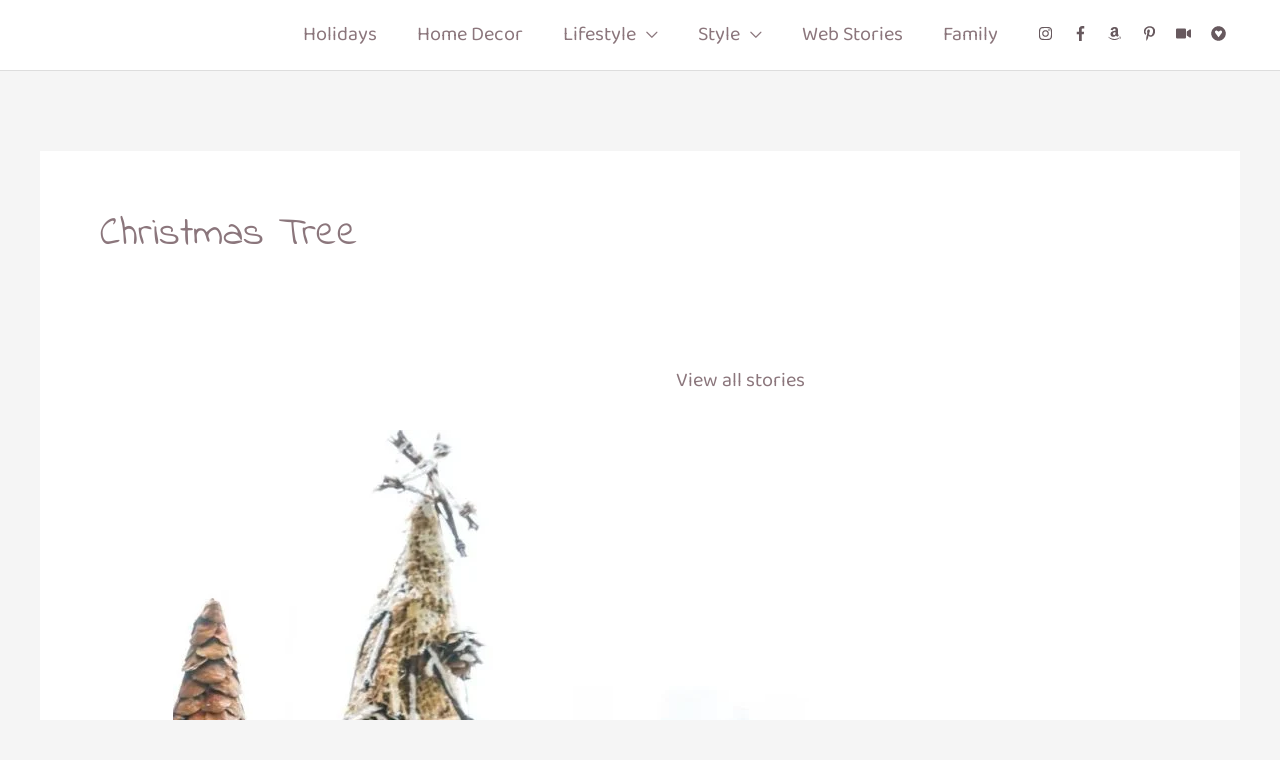

--- FILE ---
content_type: text/html; charset=UTF-8
request_url: https://illhavewhateversheishaving.com/tag/christmas-tree/
body_size: 88306
content:
<!DOCTYPE html><html lang="en-US"><head><script data-no-optimize="1">var litespeed_docref=sessionStorage.getItem("litespeed_docref");litespeed_docref&&(Object.defineProperty(document,"referrer",{get:function(){return litespeed_docref}}),sessionStorage.removeItem("litespeed_docref"));</script> <meta charset="UTF-8"><meta name="viewport" content="width=device-width, initial-scale=1"><link rel="profile" href="https://gmpg.org/xfn/11"><link rel="preload" href="https://illhavewhateversheishaving.com/wp-content/astra-local-fonts/baloo-bhai-2/sZlWdRSL-z1VEWZ4YNA7Y5ItevYWUOHDE8FvNighAXCIog.woff2" as="font" type="font/woff2" crossorigin><link rel="preload" href="https://illhavewhateversheishaving.com/wp-content/astra-local-fonts/indie-flower/m8JVjfNVeKWVnh3QMuKkFcZVaUuH.woff2" as="font" type="font/woff2" crossorigin><meta name='robots' content='index, follow, max-image-preview:large, max-snippet:-1, max-video-preview:-1' /><title>christmas tree Archives - I&#039;ll Have Whatever She Is Having</title><link rel="canonical" href="https://illhavewhateversheishaving.com/tag/christmas-tree/" /><meta property="og:locale" content="en_US" /><meta property="og:type" content="article" /><meta property="og:title" content="christmas tree Archives - I&#039;ll Have Whatever She Is Having" /><meta property="og:url" content="https://illhavewhateversheishaving.com/tag/christmas-tree/" /><meta property="og:site_name" content="I&#039;ll Have Whatever She Is Having" /><meta name="twitter:card" content="summary_large_image" /> <script type="application/ld+json" class="yoast-schema-graph">{"@context":"https://schema.org","@graph":[{"@type":"CollectionPage","@id":"https://illhavewhateversheishaving.com/tag/christmas-tree/","url":"https://illhavewhateversheishaving.com/tag/christmas-tree/","name":"christmas tree Archives - I&#039;ll Have Whatever She Is Having","isPartOf":{"@id":"https://illhavewhateversheishaving.com/#website"},"primaryImageOfPage":{"@id":"https://illhavewhateversheishaving.com/tag/christmas-tree/#primaryimage"},"image":{"@id":"https://illhavewhateversheishaving.com/tag/christmas-tree/#primaryimage"},"thumbnailUrl":"https://illhavewhateversheishaving.com/wp-content/uploads/2020/12/Copy-of-Copy-of-Gift-Guides-Valentines.jpg","breadcrumb":{"@id":"https://illhavewhateversheishaving.com/tag/christmas-tree/#breadcrumb"},"inLanguage":"en-US"},{"@type":"ImageObject","inLanguage":"en-US","@id":"https://illhavewhateversheishaving.com/tag/christmas-tree/#primaryimage","url":"https://illhavewhateversheishaving.com/wp-content/uploads/2020/12/Copy-of-Copy-of-Gift-Guides-Valentines.jpg","contentUrl":"https://illhavewhateversheishaving.com/wp-content/uploads/2020/12/Copy-of-Copy-of-Gift-Guides-Valentines.jpg","width":800,"height":1200},{"@type":"BreadcrumbList","@id":"https://illhavewhateversheishaving.com/tag/christmas-tree/#breadcrumb","itemListElement":[{"@type":"ListItem","position":1,"name":"Home","item":"https://illhavewhateversheishaving.com/"},{"@type":"ListItem","position":2,"name":"christmas tree"}]},{"@type":"WebSite","@id":"https://illhavewhateversheishaving.com/#website","url":"https://illhavewhateversheishaving.com/","name":"I'll Have Whatever She Is Having","description":"California-based influencer sharing effortless chic style, all things simple living, and motherhood tips","publisher":{"@id":"https://illhavewhateversheishaving.com/#/schema/person/37a70007a67f4af54111e62cc042ea58"},"potentialAction":[{"@type":"SearchAction","target":{"@type":"EntryPoint","urlTemplate":"https://illhavewhateversheishaving.com/?s={search_term_string}"},"query-input":{"@type":"PropertyValueSpecification","valueRequired":true,"valueName":"search_term_string"}}],"inLanguage":"en-US"},{"@type":["Person","Organization"],"@id":"https://illhavewhateversheishaving.com/#/schema/person/37a70007a67f4af54111e62cc042ea58","name":"Masha M","image":{"@type":"ImageObject","inLanguage":"en-US","@id":"https://illhavewhateversheishaving.com/#/schema/person/image/","url":"https://illhavewhateversheishaving.com/wp-content/litespeed/avatar/5511826159b61ae89a0540a518f12a91.jpg?ver=1768984788","contentUrl":"https://illhavewhateversheishaving.com/wp-content/litespeed/avatar/5511826159b61ae89a0540a518f12a91.jpg?ver=1768984788","caption":"Masha M"},"logo":{"@id":"https://illhavewhateversheishaving.com/#/schema/person/image/"}}]}</script> <link rel='dns-prefetch' href='//www.googletagmanager.com' /><link rel="alternate" type="application/rss+xml" title="I&#039;ll Have Whatever She Is Having &raquo; Feed" href="https://illhavewhateversheishaving.com/feed/" /><link rel="alternate" type="application/rss+xml" title="I&#039;ll Have Whatever She Is Having &raquo; Comments Feed" href="https://illhavewhateversheishaving.com/comments/feed/" /> <script id="wpp-js" type="litespeed/javascript" data-src="https://illhavewhateversheishaving.com/wp-content/plugins/wordpress-popular-posts/assets/js/wpp.min.js?ver=7.3.6" data-sampling="0" data-sampling-rate="100" data-api-url="https://illhavewhateversheishaving.com/wp-json/wordpress-popular-posts" data-post-id="0" data-token="c9d8d10591" data-lang="0" data-debug="0"></script> <link rel="alternate" type="application/rss+xml" title="I&#039;ll Have Whatever She Is Having &raquo; christmas tree Tag Feed" href="https://illhavewhateversheishaving.com/tag/christmas-tree/feed/" /><link rel="alternate" type="application/rss+xml" title="I&#039;ll Have Whatever She Is Having &raquo; Stories Feed" href="https://illhavewhateversheishaving.com/web-stories/feed/"><style id="litespeed-ucss">@keyframes i-amphtml-story-player-spinner{12.5%{transform:rotate(135deg)}25%{transform:rotate(270deg)}37.5%{transform:rotate(405deg)}50%{transform:rotate(540deg)}62.5%{transform:rotate(675deg)}75%{transform:rotate(810deg)}87.5%{transform:rotate(945deg)}to{transform:rotate(1080deg)}}body{outline:0;background:#fff;font-style:normal;-webkit-font-smoothing:antialiased;-moz-osx-font-smoothing:grayscale}html{-webkit-text-size-adjust:100%;-ms-text-size-adjust:100%;box-sizing:border-box;font-size:125%}h1,h2,html,li{margin:0}body,h1,h2,html,li,p,ul{border:0;vertical-align:baseline}h1,h2,html,li,p,ul{font-style:inherit;padding:0}html,li,p,ul{font-weight:inherit}li,p,ul{font-size:100%}main,nav{display:block}a{background-color:transparent}a:active,h1,h2,html,li,p,ul{outline:0}a:hover,a:visited{text-decoration:none}img{border:0;height:auto;max-width:100%;vertical-align:middle}svg:not(:root){overflow:hidden}button,input{font:inherit}button{overflow:visible;text-transform:none;-webkit-appearance:button;cursor:pointer}button::-moz-focus-inner,input::-moz-focus-inner{border:0;padding:0}.main-header-bar .main-header-bar-navigation .menu-item-has-children>.menu-link:after{line-height:normal}.ast-container{max-width:100%;margin-left:auto;margin-right:auto;padding-left:20px;padding-right:20px}.ast-col-md-12,.ast-col-sm-12{position:relative;min-height:1px;padding-left:20px;padding-right:20px}@media (min-width:544px){.ast-col-sm-12{float:left;width:100%}}@media (min-width:768px){.ast-col-md-12{float:left;width:100%}}.ast-row{margin-left:-20px;margin-right:-20px}h1,h2{clear:both}*,:after,:before{box-sizing:inherit}ul{margin:0 0 1.5em 3em;list-style:disc;box-sizing:border-box}li>ul{margin-bottom:0;margin-left:1.5em}button,input{margin:0;vertical-align:baseline}button{border:1px solid;border-color:var(--ast-border-color);border-radius:2px;background:#e6e6e6}input{color:#808285}button:active,button:focus,button:hover{border-color:var(--ast-border-color)}button:active,button:focus{outline:0}a:focus{outline:thin dotted}a:hover{outline:0}.screen-reader-text:focus{border-radius:2px;box-shadow:0 0 2px 2px rgba(0,0,0,.6);font-size:.875rem}#primary:after,#primary:before,.ast-container:after,.ast-container:before,.ast-row:after,.ast-row:before,.clear:after,.clear:before,.site-content:after,.site-content:before,.site-footer:after,.site-footer:before,.site-header:after,.site-header:before,.site-main:after,.site-main:before{content:"";display:table}#primary:after,.ast-container:after,.ast-row:after,.clear:after,.site-content:after,.site-footer:after,.site-header:after,.site-main:after{clear:both}::selection{background:#0274be;background-color:#a49393;color:#000}body:not(.logged-in){position:relative}#page,amp-story-player{position:relative;display:block}a,a:focus{text-decoration:none}.site-header a *,a{transition:all .2s linear}p{margin:0 0 1.75em}input{line-height:1}body{line-height:1.85714285714286;background-color:#fff}.entry-title,.entry-title a{font-weight:var(--ast-blog-title-font-weight,normal)}.ast-separate-container .ast-article-post{background-color:#fff;border-bottom:1px solid var(--ast-border-color);margin:0;padding:5.34em 6.67em}#primary{display:block;position:relative;float:left;width:100%;margin:4em 0}.ast-separate-container{background-color:#f5f5f5}.ast-separate-container #primary{padding:4em 0;margin:0;border:0}.ast-separate-container .site-main>.ast-row{margin-left:0;margin-right:0}.ast-separate-container .blog-layout-1{border-bottom:0}@media (max-width:1200px){.ast-separate-container .ast-article-post{margin:0;padding:3.34em 2.4em}}@media (min-width:993px){.ast-separate-container #primary{margin:4em 0;padding:0}}@media (max-width:992px){.ast-separate-container #primary{padding-left:0;padding-right:0}}.main-navigation{height:100%;-js-display:inline-flex;display:inline-flex}.main-navigation ul{list-style:none;margin:0;padding-left:0;position:relative}.main-header-menu .menu-link{text-decoration:none;padding:0 1em;display:inline-block;transition:all .2s linear}.main-header-menu .menu-item{position:relative}.main-header-menu .menu-item:hover>.sub-menu{right:auto;left:0;visibility:visible}.main-header-menu .sub-menu{width:240px;background:#fff;left:-999em;position:absolute;top:100%;z-index:99999;visibility:hidden}.main-header-menu .sub-menu .menu-link{padding:.9em 1em;display:block;word-wrap:break-word}.main-header-menu .sub-menu .menu-item:not(.menu-item-has-children) .menu-link .icon-arrow:first-of-type{display:none}.submenu-with-border .sub-menu{border-width:1px;border-style:solid}.submenu-with-border .sub-menu .menu-link{border-width:0 0 1px;border-style:solid}.ast-desktop .submenu-with-border .sub-menu>.menu-item:last-child>.menu-link{border-bottom-width:0}.ast-button-wrap,.read-more a{display:inline-block}.ast-button-wrap button{box-shadow:none;border:0}.ast-button-wrap .menu-toggle{padding:0;width:2.2em;height:2.1em;font-size:1.5em;font-weight:400;-webkit-font-smoothing:antialiased;-moz-osx-font-smoothing:grayscale;border-radius:2px;vertical-align:middle;line-height:1.85714285714286}.ast-button-wrap .menu-toggle.main-header-menu-toggle{width:auto;text-align:center}.ast-button-wrap .menu-toggle:focus{outline:thin dotted}.header-main-layout-1 .ast-main-header-bar-alignment{margin-left:auto}.site-navigation{height:100%}.ahfb-svg-iconset svg>*,.site-header .menu-link *{transition:none}.hentry{margin:0 0 1.5em}body{overflow-x:hidden}.widget{margin:0 0 2.8em}.widget:last-child{margin-bottom:0}.widget ul{margin:0;list-style-type:none}.ast-builder-grid-row{display:grid;grid-template-columns:auto auto;align-items:center;grid-column-gap:20px;overflow-wrap:anywhere}.ast-builder-grid-row>.site-header-section{flex-wrap:nowrap}.ast-builder-footer-grid-columns{grid-column-gap:50px}.ast-builder-layout-element{align-items:center}.site-header-section{height:100%;min-height:0;align-items:center}.site-header-section .ast-main-header-bar-alignment{height:100%}.site-header-section>*{padding:0 10px}.site-header-section>div:first-child{padding-left:0}#astra-widget-social-profiles-1 .astra-widget-social-profiles-inner.inline li:last-child a,.site-header-section>div:last-child{padding-right:0}.site-header-section .ast-builder-menu{align-items:center}.ast-grid-right-section{justify-content:flex-end}.ast-logo-title-inline .ast-site-identity{padding:1em 0;-js-display:inline-flex;display:inline-flex;vertical-align:middle;align-items:center;transition:all .2s linear}.ahfb-svg-iconset,.ast-mobile-header-wrap .menu-toggle .mobile-menu-toggle-icon{-js-display:inline-flex;display:inline-flex;align-self:center}.ahfb-svg-iconset svg{width:17px;height:17px;transition:none}.ast-footer-copyright p{margin-bottom:0}.ast-builder-grid-row-container{display:grid;align-content:center}.main-header-bar .main-header-bar-navigation{height:100%}.ast-nav-menu .sub-menu{line-height:1.45}.ast-builder-menu .main-navigation{padding:0}.ast-builder-menu .main-navigation>ul{align-self:center}.ast-footer-copyright,.site-footer-focus-item{width:100%}.site-footer-section{justify-content:center}.site-footer-section>*{margin-bottom:10px}.ast-excerpt-container>p:last-child,.site-footer-section>:last-child{margin-bottom:0}.menu-toggle .ast-close-svg{display:none}.ast-mobile-header-wrap .ast-button-wrap .menu-toggle.main-header-menu-toggle{-js-display:flex;display:flex;align-items:center;width:auto;height:auto}.menu-toggle .mobile-menu-toggle-icon{-js-display:inline-flex;display:inline-flex;align-self:center}.ast-button-wrap .menu-toggle.main-header-menu-toggle{padding:.5em;align-items:center;-js-display:flex;display:flex}.site-header{z-index:99}.main-header-bar-wrap,.site-header{position:relative}.main-header-bar{background-color:#fff;border-bottom-color:var(--ast-border-color);border-bottom-style:solid;margin-left:auto;margin-right:auto}.ast-desktop .main-header-menu.ast-menu-shadow .sub-menu{box-shadow:0 4px 10px -2px rgba(0,0,0,.1)}.site-branding{line-height:1;align-self:center}.ast-menu-toggle{display:none;background:0 0;color:inherit;border-style:dotted;border-color:transparent}.ast-menu-toggle:focus,.ast-menu-toggle:hover{background:0 0;border-color:inherit;color:inherit}.ast-menu-toggle:focus{outline:thin dotted}.main-header-bar{z-index:4;position:relative}.main-header-bar .main-header-bar-navigation .sub-menu{line-height:1.45}.ast-site-identity{padding:1em 0}.ast-desktop .main-header-menu>.menu-item .sub-menu:before{position:absolute;content:"";top:0;left:0;width:100%;transform:translateY(-100%)}.entry-header{margin-bottom:1.2em}.entry-content,.entry-header{word-wrap:break-word}.post-content>.read-more{display:block;margin-bottom:.8em;font-weight:var(--ast-blog-meta-weight,"");margin-top:1.5em}.ast-article-inner{width:100%;overflow-wrap:break-word}.read-more{margin-bottom:0}.ast-blog-featured-section{margin-bottom:1.5em}.page-title{margin-bottom:1em;font-weight:400}.entry-title{margin-bottom:.2em}.ast-article-post{margin-bottom:2.5em}.blog-layout-1 .post-thumb{position:relative}.ast-archive-description,.blog-layout-1{border-bottom:1px solid var(--ast-border-color)}.ast-archive-description{margin-bottom:2.5em;padding-bottom:1.3333em}.ast-archive-description .ast-archive-title{margin-bottom:4px;font-size:40px;font-size:2.85714rem;font-weight:300}.ast-separate-container .ast-archive-description{padding-bottom:0;border-bottom:0}@media (max-width:1200px){.ast-separate-container .ast-archive-description{margin:0;padding:3.34em 2.4em}}@media (max-width:992px){.ast-separate-container .ast-archive-description{padding:2.14em}}@media (min-width:1201px){.ast-separate-container .ast-archive-description{margin:0;padding:5em 6.67em 3.33333em}}@media (max-width:768px){.ast-separate-container .entry-header{margin-bottom:1em}}.blog-layout-1{width:100%;display:inline-block;padding-bottom:2em;vertical-align:middle}.blog-layout-1 .post-content,.blog-layout-1 .post-thumb{padding-left:0;padding-right:0}.ast-flex{-js-display:flex;display:flex;flex-wrap:wrap}.ast-inline-flex{-js-display:inline-flex;display:inline-flex;align-items:center;flex-wrap:wrap;align-content:center}.ast-flex-grow-1{flex-grow:1}@font-face{font-family:"Baloo Bhai 2";font-style:normal;font-weight:400;font-display:fallback;src:url(https://illhavewhateversheishaving.com/wp-content/astra-local-fonts/baloo-bhai-2/sZlWdRSL-z1VEWZ4YNA7Y5ItevYWUOHDE8FvNighAWuIotjs.woff2)format("woff2");unicode-range:U+0964-0965,U+0A80-0AFF,U+200C-200D,U+20B9,U+25CC,U+A830-A839}@font-face{font-family:"Baloo Bhai 2";font-style:normal;font-weight:400;font-display:fallback;src:url(https://illhavewhateversheishaving.com/wp-content/astra-local-fonts/baloo-bhai-2/sZlWdRSL-z1VEWZ4YNA7Y5ItevYWUOHDE8FvNighAX-Iotjs.woff2)format("woff2");unicode-range:U+0102-0103,U+0110-0111,U+0128-0129,U+0168-0169,U+01A0-01A1,U+01AF-01B0,U+1EA0-1EF9,U+20AB}@font-face{font-family:"Baloo Bhai 2";font-style:normal;font-weight:400;font-display:fallback;src:url(https://illhavewhateversheishaving.com/wp-content/astra-local-fonts/baloo-bhai-2/sZlWdRSL-z1VEWZ4YNA7Y5ItevYWUOHDE8FvNighAX6Iotjs.woff2)format("woff2");unicode-range:U+0100-024F,U+0259,U+1E00-1EFF,U+2020,U+20A0-20AB,U+20AD-20CF,U+2113,U+2C60-2C7F,U+A720-A7FF}@font-face{font-family:"Baloo Bhai 2";font-style:normal;font-weight:400;font-display:fallback;src:url(https://illhavewhateversheishaving.com/wp-content/astra-local-fonts/baloo-bhai-2/sZlWdRSL-z1VEWZ4YNA7Y5ItevYWUOHDE8FvNighAXCIog.woff2)format("woff2");unicode-range:U+0000-00FF,U+0131,U+0152-0153,U+02BB-02BC,U+02C6,U+02DA,U+02DC,U+2000-206F,U+2074,U+20AC,U+2122,U+2191,U+2193,U+2212,U+2215,U+FEFF,U+FFFD}@font-face{font-family:"Indie Flower";font-style:normal;font-weight:400;font-display:fallback;src:url(https://illhavewhateversheishaving.com/wp-content/astra-local-fonts/indie-flower/m8JVjfNVeKWVnh3QMuKkFcZVaUuH.woff2)format("woff2");unicode-range:U+0000-00FF,U+0131,U+0152-0153,U+02BB-02BC,U+02C6,U+02DA,U+02DC,U+2000-206F,U+2074,U+20AC,U+2122,U+2191,U+2193,U+2212,U+2215,U+FEFF,U+FFFD}body:after{content:url(/wp-content/plugins/instagram-feed/img/sbi-sprite.png);display:none}:root{--ast-container-default-xlg-padding:6.67em;--ast-container-default-lg-padding:5.67em;--ast-container-default-slg-padding:4.34em;--ast-container-default-md-padding:3.34em;--ast-container-default-sm-padding:6.67em;--ast-container-default-xs-padding:2.4em;--ast-container-default-xxs-padding:1.4em;--ast-code-block-background:#eee;--ast-comment-inputs-background:#fafafa;--ast-normal-container-width:1200px;--ast-narrow-container-width:750px;--ast-blog-title-font-weight:400;--ast-blog-meta-weight:inherit}.page-title,a{color:#8b767c}a:focus,a:hover{color:#d5a0b8}body,h1,h2,input{font-family:"Baloo Bhai 2",display;font-weight:400}body,button,h1,h2,input{font-size:20px;font-size:1rem}.entry-title{font-size:40px;font-size:2rem}.archive .ast-article-post .ast-article-inner,.archive .ast-article-post .ast-article-inner:hover{overflow:hidden}h1,h2{font-size:54px;font-size:2.7rem;font-family:"Indie Flower",handwriting;line-height:1.2em}h2{font-size:42px;font-size:2.1rem}.entry-title a,body{color:#67595e}.entry-meta,.entry-meta *{line-height:1.45;color:#8b767c}.entry-meta a:not(.ast-button):focus,.entry-meta a:not(.ast-button):focus *,.entry-meta a:not(.ast-button):hover,.entry-meta a:not(.ast-button):hover *{color:#d5a0b8}#ast-apply-coupon:focus-visible,#close:focus-visible,.ast-header-navigation-arrow:focus-visible,.ast-menu-toggle:focus-visible,.ast-orders-table__row .ast-orders-table__cell:focus-visible,.ast-search-menu-icon.slide-search a:focus-visible:focus-visible,.astra-search-icon:focus-visible,.button.search-submit:focus-visible,.normal-search:focus-visible,.site .skip-link:focus-visible,.woocommerce #minus_qty:focus-visible,.woocommerce #plus_qty:focus-visible,.woocommerce .astra-shop-summary-wrap a:focus-visible,.woocommerce .wc-proceed-to-checkout>.checkout-button:focus-visible,.woocommerce .woocommerce-MyAccount-navigation ul li a:focus-visible,.woocommerce .woocommerce-info a:focus-visible,.woocommerce .woocommerce-message a.button.wc-forward:focus-visible,.woocommerce .woocommerce-order-details .order-again>.button:focus-visible,.woocommerce a.wc-forward:focus-visible,.woocommerce-js .woocommerce-mini-cart-item a.remove:focus-visible,.wp-block-loginout input:focus-visible,a#ast-apply-coupon:focus-visible,a:focus-visible{outline-style:dotted;outline-color:inherit;outline-width:thin}#ast-scroll-top:focus,[data-section=section-header-mobile-trigger] .ast-button-wrap .ast-mobile-menu-trigger-minimal:focus,input:focus{border-style:dotted;border-color:inherit;border-width:thin}input{outline:0}@media (max-width:921px){#ast-desktop-header{display:none}}@media (min-width:922px){#ast-mobile-header{display:none}}@media (max-width:921px){#primary,.ast-separate-container #primary{padding:1.5em 0}#primary{margin:0}.ast-separate-container .ast-article-post{padding:1.5em 2.14em}}.menu-toggle,button{border-style:solid;border-width:0;color:#fff;border-color:#ef4297;background-color:#ef4297;padding:19px 30px;font-family:inherit;font-weight:inherit;line-height:1em;border-top-left-radius:2px;border-top-right-radius:2px;border-bottom-right-radius:2px;border-bottom-left-radius:2px}.menu-toggle:hover,button:focus,button:hover{color:#000;background-color:#d5a0b8;border-color:#d5a0b8}@media (min-width:544px){.ast-container{max-width:100%}}@media (max-width:544px){.ast-separate-container .ast-archive-description,.ast-separate-container .ast-article-post{padding:1.5em 1em}.ast-separate-container #content .ast-container{padding-left:.54em;padding-right:.54em}}@media (max-width:921px){body,button,input{font-size:16px;font-size:.8rem}h1{font-size:45px}h2{font-size:32px}}@media (max-width:544px){body,button,input{font-size:16px;font-size:.8rem}h1{font-size:32px}h2{font-size:28px}html{font-size:125%}}@media (min-width:922px){.ast-container{max-width:1240px}}@font-face{font-family:"Astra";src:url(https://illhavewhateversheishaving.com/wp-content/themes/astra/assets/fonts/astra.woff)format("woff"),url(https://illhavewhateversheishaving.com/wp-content/themes/astra/assets/fonts/astra.ttf)format("truetype"),url(https://illhavewhateversheishaving.com/wp-content/themes/astra/assets/fonts/astra.svg#astra)format("svg");font-weight:400;font-style:normal;font-display:fallback}:root{--ast-global-color-0:#4c586f;--ast-global-color-1:#3a3a3a;--ast-global-color-2:#3a3a3a;--ast-global-color-3:#4b4f58;--ast-global-color-4:#f5f5f5;--ast-global-color-5:#fff;--ast-global-color-6:#f2f5f7;--ast-global-color-7:#424242;--ast-global-color-8:#000;--ast-border-color:#ddd}body.archive .ast-archive-description{max-width:1200px;width:100%;text-align:left;padding:3em}body.archive .ast-archive-description .ast-archive-title{font-size:40px;font-size:2rem;text-transform:capitalize}@media (max-width:921px){body.archive .ast-archive-description{text-align:left}}@media (max-width:544px){body.archive .ast-archive-description{text-align:left}}h1,h2{color:#4c586f}.ast-builder-layout-element[data-section=title_tagline]{display:flex}.ast-builder-menu-1{font-family:inherit;font-weight:inherit;display:flex}.ast-builder-menu-1 .sub-menu{border-width:0;border-color:#a49393;border-style:solid}.ast-builder-menu-1 .main-header-menu>.menu-item>.sub-menu{margin-top:0}.ast-desktop .ast-builder-menu-1 .main-header-menu>.menu-item>.sub-menu:before{height:calc(0px + 5px)}.ast-desktop .ast-builder-menu-1 .menu-item .sub-menu .menu-link{border-style:none}@media (max-width:921px){.ast-builder-menu-1 .menu-item-has-children>.menu-link:after{content:unset}.ast-builder-menu-1 .main-header-menu>.menu-item>.sub-menu{margin-top:0}}@media (max-width:544px){.ast-builder-menu-1 .main-header-menu>.menu-item>.sub-menu{margin-top:0}}.header-widget-area[data-section=sidebar-widgets-header-widget-1]{display:block}.site-below-footer-wrap{padding-top:20px;padding-bottom:20px}.site-below-footer-wrap[data-section=section-below-footer-builder]{background-color:#090004;min-height:80px}.site-below-footer-wrap[data-section=section-below-footer-builder] .ast-builder-grid-row{max-width:1200px;min-height:80px;margin-left:auto;margin-right:auto;align-items:flex-start}.site-below-footer-wrap[data-section=section-below-footer-builder] .site-footer-section{align-items:flex-start}.ast-builder-grid-row-full .ast-builder-grid-row{grid-template-columns:1fr}@media (max-width:921px){.site-below-footer-wrap[data-section=section-below-footer-builder].ast-footer-row-tablet-stack .site-footer-section{display:block;margin-bottom:10px}.ast-builder-grid-row-container.ast-builder-grid-row-tablet-full .ast-builder-grid-row{grid-template-columns:1fr}}@media (max-width:544px){.site-below-footer-wrap[data-section=section-below-footer-builder].ast-footer-row-mobile-stack .site-footer-section{display:block;margin-bottom:10px}.ast-builder-grid-row-container.ast-builder-grid-row-mobile-full .ast-builder-grid-row{grid-template-columns:1fr}}.site-below-footer-wrap[data-section=section-below-footer-builder]{display:grid}#ast-scroll-top,.ast-footer-copyright{text-align:center;color:#b2b2b2}@media (max-width:921px){.ast-footer-copyright{text-align:center}}@media (max-width:544px){.ast-footer-copyright{text-align:center}}.ast-footer-copyright.ast-builder-layout-element{display:flex}.site-footer{background-color:transparent}.screen-reader-text{top:0!important}.web-stories-list.web-stories-list--customizer.is-view-type-circles{border-bottom:1px solid #ccc;padding:15px 0;margin-bottom:0}.ast-desktop .ast-builder-menu-1 .menu-item .sub-menu{box-shadow:0 4px 10px -2px rgba(0,0,0,.1)}@media (min-width:922px){.main-header-bar{border-bottom-width:1px}}.main-header-menu .menu-item{-js-display:flex;display:flex;-webkit-box-pack:center;-webkit-justify-content:center;-moz-box-pack:center;-ms-flex-pack:center;justify-content:center;-webkit-box-orient:vertical;-webkit-box-direction:normal;-webkit-flex-direction:column;-moz-box-orient:vertical;-moz-box-direction:normal;-ms-flex-direction:column;flex-direction:column}.main-header-menu>.menu-item>.menu-link{height:100%;-webkit-box-align:center;-webkit-align-items:center;-moz-box-align:center;-ms-flex-align:center;align-items:center;-js-display:flex;display:flex}.main-header-bar .main-header-bar-navigation .menu-item-has-children>a:after,.menu-item-has-children .ast-header-navigation-arrow:after{content:"";display:inline-block;font-family:Astra;font-size:.6rem;font-weight:700;text-rendering:auto;-webkit-font-smoothing:antialiased;-moz-osx-font-smoothing:grayscale;margin-left:10px;line-height:normal}@media (min-width:922px){.ast-builder-menu .main-navigation>ul>li:last-child a{margin-right:0}}.ast-separate-container .ast-article-inner{background-color:#fff;background-image:none}@media (max-width:921px){.ast-separate-container .ast-article-inner{background-color:#fff;background-image:none}}@media (max-width:544px){.ast-separate-container .ast-article-inner{background-color:#fff;background-image:none}}.ast-separate-container .ast-archive-description{background-color:#fff;background-image:none}@media (max-width:921px){.ast-separate-container .ast-archive-description{background-color:#fff;background-image:none}}@media (max-width:544px){.ast-separate-container .ast-archive-description{background-color:#fff;background-image:none}}#ast-scroll-top{display:none;position:fixed;cursor:pointer;z-index:99;width:2.1em;height:2.1em;line-height:2.1;color:#fff;border-radius:2px;content:"";outline:inherit}@media (min-width:769px){#ast-scroll-top{content:"769"}}.ast-scroll-to-top-right{right:30px;bottom:30px}#ast-scroll-top{background-color:#8b767c;font-size:15px;font-size:.75rem}.ast-scroll-top-icon:before{content:"";font-family:Astra;text-decoration:inherit}.ast-scroll-top-icon{transform:rotate(180deg)}.ast-mobile-header-content>*{padding:10px 0;height:auto}.ast-mobile-header-content>:first-child{padding-top:10px}.ast-mobile-header-content>.ast-builder-menu{padding-top:0}.ast-mobile-header-content>:last-child{padding-bottom:0}#ast-desktop-header .ast-desktop-header-content,.ast-mobile-header-wrap .ast-mobile-header-content,.web-stories-list.is-view-type-circles .web-stories-list__story-poster:after{display:none}.ast-desktop-header-content,.ast-mobile-header-wrap .ast-mobile-header-content{background-color:#fff}.ast-mobile-header-content>*{padding-top:0;padding-bottom:0}.content-align-flex-start .ast-builder-layout-element{justify-content:flex-start}.content-align-flex-start .main-header-menu{text-align:left}.ast-mobile-header-wrap .ast-primary-header-bar,.ast-primary-header-bar .site-primary-header-wrap{min-height:70px}.ast-desktop .ast-primary-header-bar .main-header-menu>.menu-item{line-height:70px}@media (min-width:922px){.ast-primary-header-bar{border-bottom-width:1px;border-bottom-style:solid}}.ast-primary-header-bar{background-color:#fff;display:block}[data-section=section-header-mobile-trigger] .ast-button-wrap .ast-mobile-menu-trigger-minimal{color:#a49393;border:0;background:0 0}[data-section=section-header-mobile-trigger] .ast-button-wrap .mobile-menu-toggle-icon .ast-mobile-svg{width:20px;height:20px;fill:#a49393}:root{--e-global-color-astglobalcolor0:#4c586f;--e-global-color-astglobalcolor1:#3a3a3a;--e-global-color-astglobalcolor2:#3a3a3a;--e-global-color-astglobalcolor3:#4b4f58;--e-global-color-astglobalcolor4:#f5f5f5;--e-global-color-astglobalcolor5:#fff;--e-global-color-astglobalcolor6:#f2f5f7;--e-global-color-astglobalcolor7:#424242;--e-global-color-astglobalcolor8:#000}.ast-desktop .astra-menu-animation-fade>.menu-item>.sub-menu{opacity:0;visibility:hidden;transition:opacity ease-in-out .3s}.ast-desktop .astra-menu-animation-fade>.menu-item:hover>.sub-menu{opacity:1;visibility:visible;transition:opacity ease-in-out .3s}.wp-lightbox-container button:focus-visible{outline:3px auto #5a5a5a40;outline:3px auto -webkit-focus-ring-color;outline-offset:3px}.wp-lightbox-container button:not(:hover):not(:active):not(.has-background){background-color:#5a5a5a40;border:0}.wp-lightbox-overlay .close-button:not(:hover):not(:active):not(.has-background){background:0 0;border:0}.entry-content{counter-reset:footnotes}:root{--wp--preset--font-size--normal:16px;--wp--preset--font-size--huge:42px}.screen-reader-text{border:0;clip:rect(1px,1px,1px,1px);-webkit-clip-path:inset(50%);clip-path:inset(50%);height:1px;margin:-1px;overflow:hidden;padding:0;position:absolute;width:1px;word-wrap:normal!important}.screen-reader-text:focus{background-color:#ddd;clip:auto!important;-webkit-clip-path:none;clip-path:none;color:#444;display:block;font-size:1em;height:auto;left:5px;line-height:normal;padding:15px 23px 14px;text-decoration:none;top:5px;width:auto;z-index:100000}:where(:root){--nfd-cp-text-sm:.875rem;--nfd-cp-text-base:1rem;--nfd-cp-text-md:1.125rem;--nfd-cp-text-lg:clamp(1.625rem,1.546875rem + .25vw,1.75rem);--nfd-cp-text-xl:clamp(1.75rem,1.3594rem + 1.25vw,2.375rem);--nfd-cp-text-huge:clamp(2.25rem,1.4688rem + 2.5vw,3.5rem);--nfd-cp-text-giga:clamp(3.25rem,2.546875rem + 2.25vw,4.375rem);--nfd-cp-spacing-x-lg:clamp(2rem,7vw,6.25rem);--nfd-cp-spacing-y-lg:clamp(4rem,7vw,6.25rem);--nfd-cp-spacing-x-md:clamp(2rem,7vw,3.5rem);--nfd-cp-spacing-y-md:clamp(3rem,7vw,3.5rem)}:root{--nfd-wb-anim-transition-duration:1.4s;--nfd-wb-anim-transition-delay:50ms;--nfd-wb-anim-transition-easing-function:cubic-bezier(.4,1,.65,1);--nfd-wb-anim-transition:all var(--nfd-wb-anim-transition-duration) var(--nfd-wb-anim-transition-easing-function) var(--nfd-wb-anim-transition-delay)}div:has(>.nfd-wb-twist-in){perspective:1200px}.nfd-container:has(+.nfd-container+.nfd-container)+.nfd-container,.nfd-container:has(+.wp-block-spacer:not([style*=margin])+.nfd-container)+.wp-block-spacer{margin-bottom:0!important;margin-top:0!important}.nfd-wc-products>ul:hover .wc-block-grid__product-image:not(:hover){filter:grayscale(100%) opacity(.7)!important}body{--wp--preset--color--black:#000;--wp--preset--color--cyan-bluish-gray:#abb8c3;--wp--preset--color--white:#fff;--wp--preset--color--pale-pink:#f78da7;--wp--preset--color--vivid-red:#cf2e2e;--wp--preset--color--luminous-vivid-orange:#ff6900;--wp--preset--color--luminous-vivid-amber:#fcb900;--wp--preset--color--light-green-cyan:#7bdcb5;--wp--preset--color--vivid-green-cyan:#00d084;--wp--preset--color--pale-cyan-blue:#8ed1fc;--wp--preset--color--vivid-cyan-blue:#0693e3;--wp--preset--color--vivid-purple:#9b51e0;--wp--preset--color--ast-global-color-0:var(--ast-global-color-0);--wp--preset--color--ast-global-color-1:var(--ast-global-color-1);--wp--preset--color--ast-global-color-2:var(--ast-global-color-2);--wp--preset--color--ast-global-color-3:var(--ast-global-color-3);--wp--preset--color--ast-global-color-4:var(--ast-global-color-4);--wp--preset--color--ast-global-color-5:var(--ast-global-color-5);--wp--preset--color--ast-global-color-6:var(--ast-global-color-6);--wp--preset--color--ast-global-color-7:var(--ast-global-color-7);--wp--preset--color--ast-global-color-8:var(--ast-global-color-8);--wp--preset--gradient--vivid-cyan-blue-to-vivid-purple:linear-gradient(135deg,rgba(6,147,227,1) 0%,#9b51e0 100%);--wp--preset--gradient--light-green-cyan-to-vivid-green-cyan:linear-gradient(135deg,#7adcb4 0%,#00d082 100%);--wp--preset--gradient--luminous-vivid-amber-to-luminous-vivid-orange:linear-gradient(135deg,rgba(252,185,0,1) 0%,rgba(255,105,0,1) 100%);--wp--preset--gradient--luminous-vivid-orange-to-vivid-red:linear-gradient(135deg,rgba(255,105,0,1) 0%,#cf2e2e 100%);--wp--preset--gradient--very-light-gray-to-cyan-bluish-gray:linear-gradient(135deg,#eee 0%,#a9b8c3 100%);--wp--preset--gradient--cool-to-warm-spectrum:linear-gradient(135deg,#4aeadc 0%,#9778d1 20%,#cf2aba 40%,#ee2c82 60%,#fb6962 80%,#fef84c 100%);--wp--preset--gradient--blush-light-purple:linear-gradient(135deg,#ffceec 0%,#9896f0 100%);--wp--preset--gradient--blush-bordeaux:linear-gradient(135deg,#fecda5 0%,#fe2d2d 50%,#6b003e 100%);--wp--preset--gradient--luminous-dusk:linear-gradient(135deg,#ffcb70 0%,#c751c0 50%,#4158d0 100%);--wp--preset--gradient--pale-ocean:linear-gradient(135deg,#fff5cb 0%,#b6e3d4 50%,#33a7b5 100%);--wp--preset--gradient--electric-grass:linear-gradient(135deg,#caf880 0%,#71ce7e 100%);--wp--preset--gradient--midnight:linear-gradient(135deg,#020381 0%,#2874fc 100%);--wp--preset--font-size--small:13px;--wp--preset--font-size--medium:20px;--wp--preset--font-size--large:36px;--wp--preset--font-size--x-large:42px;--wp--preset--spacing--20:.44rem;--wp--preset--spacing--30:.67rem;--wp--preset--spacing--40:1rem;--wp--preset--spacing--50:1.5rem;--wp--preset--spacing--60:2.25rem;--wp--preset--spacing--70:3.38rem;--wp--preset--spacing--80:5.06rem;--wp--preset--shadow--natural:6px 6px 9px rgba(0,0,0,.2);--wp--preset--shadow--deep:12px 12px 50px rgba(0,0,0,.4);--wp--preset--shadow--sharp:6px 6px 0px rgba(0,0,0,.2);--wp--preset--shadow--outlined:6px 6px 0px -3px rgba(255,255,255,1),6px 6px rgba(0,0,0,1);--wp--preset--shadow--crisp:6px 6px 0px rgba(0,0,0,1);margin:0;--wp--style--global--content-size:var(--wp--custom--ast-content-width-size);--wp--style--global--wide-size:var(--wp--custom--ast-wide-width-size);--wp--style--block-gap:24px;padding:0;--comment-rating-star-color:#343434;--wprm-popup-font-size:16px;--wprm-popup-background:#fff;--wprm-popup-title:#000;--wprm-popup-content:#444;--wprm-popup-button-background:#444;--wprm-popup-button-text:#fff}a:where(:not(.wp-element-button)){text-decoration:none}@font-face{font-family:jpibfi-font;src:url(/wp-content/plugins/jquery-pin-it-button-for-images/css/fonts/jpibfi-font.eot?ifsn2k);src:url(/wp-content/plugins/jquery-pin-it-button-for-images/css/fonts/jpibfi-font.eot?ifsn2k#iefix)format("embedded-opentype"),url(/wp-content/plugins/jquery-pin-it-button-for-images/css/fonts/jpibfi-font.ttf?ifsn2k)format("truetype"),url(/wp-content/plugins/jquery-pin-it-button-for-images/css/fonts/jpibfi-font.woff?ifsn2k)format("woff"),url(/wp-content/plugins/jquery-pin-it-button-for-images/css/fonts/jpibfi-font.svg?ifsn2k#jpibfi-font)format("svg");font-weight:400;font-style:normal}.ast-separate-container .ast-grid-1 .blog-layout-1{padding:0}.ast-separate-container .blog-layout-1{padding:2.66666em}@media (max-width:1200px){.ast-separate-container .blog-layout-1{padding:1.5em}}@media all and (max-width:768px){#content:before{content:""}}.site-footer-section{position:relative}.site-primary-header-wrap{transition:all .2s linear}#ast-mobile-header .content-align-flex-start{max-height:60vh;overflow:auto}.site-header .menu-text{transition:none}.ast-desktop .ast-mega-menu-enabled.main-header-menu>.menu-item-has-children>.menu-link:after{content:"";margin:0}#content:before{content:"921";position:absolute;overflow:hidden;opacity:0;visibility:hidden}@media (max-width:921px){.blog-layout-1 .ast-blog-featured-section,.blog-layout-1 .post-content{float:none}.ast-separate-container .blog-layout-1{display:block}}@media (min-width:922px){.ast-container{max-width:1240px}}@media (min-width:993px){.ast-container{max-width:1240px}}@media (min-width:1201px){.ast-container{max-width:1240px}}@media (max-width:921px){.ast-separate-container .ast-article-post{padding:1.5em 2.14em}.ast-separate-container #primary{margin-top:1.5em;margin-bottom:1.5em;padding-left:0;padding-right:0}}@media (max-width:544px){.ast-separate-container .ast-article-post{padding:1.5em 1em}}@media (max-width:921px){.ast-separate-container #primary{padding-top:0;padding-bottom:0}}.archive .entry-title,.archive .entry-title a{font-family:"Indie Flower",handwriting;line-height:1.23em}.astra-widget-social-profiles-inner li>a{-js-display:flex;display:flex;align-items:center;margin-bottom:.3em}.astra-widget-social-profiles-inner li>a .ast-widget-icon{margin-right:.3em}.astra-widget-social-profiles-inner .ast-widget-icon{-js-display:flex;display:flex;align-self:center;justify-content:center;width:1em;transition:all .1s linear;vertical-align:middle;font-size:15px;line-height:2}.astra-widget-social-profiles-inner .ast-widget-icon svg{-ms-grid-row-align:center;align-self:center}.astra-widget-social-profiles-inner.inline li{-js-display:inline-flex;display:inline-flex;text-align:center}.astra-widget-social-profiles .astra-widget-social-profiles-inner ul li a{transition:all .1s linear}#astra-widget-social-profiles-1 .astra-widget-social-profiles-inner li .ast-widget-icon svg{fill:#67595e}#astra-widget-social-profiles-1 .astra-widget-social-profiles-inner li .ast-widget-icon:hover svg{fill:#cc2a55}#astra-widget-social-profiles-1 .astra-widget-social-profiles-inner li>a .ast-widget-icon{margin-right:px}#astra-widget-social-profiles-1 .astra-widget-social-profiles-inner.inline li>a{padding-right:15px}#astra-widget-social-profiles-1 .astra-widget-social-profiles-inner li:last-child a{margin-right:0;padding-bottom:0}.glider-next,.glider-prev{background:0 0;border:0;color:#666;cursor:pointer;font-size:40px;line-height:1;opacity:1;outline:0;padding:0;position:absolute;text-decoration:none;top:30%;transition:opacity .5s cubic-bezier(.17,.67,.83,.67),color .5s cubic-bezier(.17,.67,.83,.67);user-select:none;z-index:2}.glider-prev{left:-23px}.glider-next:focus,.glider-next:hover,.glider-prev:focus,.glider-prev:hover{color:#a89cc8}.glider-next{left:auto;right:-23px}:root{--ws-font-size-title:18px;--ws-font-size-circle-title:14px;--ws-font-size-excerpt:16px;--ws-font-size-author-date:14px;--ws-aspect-ratio:4/6;--ws-list-aspect-ratio:4/6;--ws-overlay-text-color:#fff;--ws-overlay-text-lh:1.3;--ws-story-min-width:160px;--ws-story-max-width:285px;--ws-circle-size:96px;--ws-circle-border-color:#ccc}.web-stories-list{margin-bottom:24px;margin-top:24px}.web-stories-list.is-carousel .web-stories-list__inner-wrapper{margin:0 auto;max-width:max-content;position:relative}.web-stories-list__story{cursor:pointer;position:relative}.web-stories-list__story-poster{aspect-ratio:var(--ws-aspect-ratio);position:relative}.web-stories-list__story-poster a{aspect-ratio:var(--ws-aspect-ratio);display:block;margin:0}.web-stories-list__story-poster img{box-sizing:border-box;height:100%;object-fit:cover;position:absolute;width:100%}.web-stories-list__story-poster:after{background:linear-gradient(180deg,#fff0,#000c);content:"";display:block;height:100%;left:0;pointer-events:none;position:absolute;top:0;width:100%}.web-stories-list__story-content-overlay{line-height:var(--ws-overlay-text-lh);padding:10px}.web-stories-list .story-content-overlay__title{font-size:var(--ws-font-size-title);font-weight:700;-webkit-line-clamp:2;-webkit-box-orient:vertical;display:-webkit-box;overflow:hidden}.web-stories-list__lightbox{align-items:center;background:#000;height:100%;justify-content:center;left:0;opacity:0;position:fixed;top:0;transform:translateY(-100vh);width:100%}.web-stories-list__lightbox amp-story-player{height:100%;width:100%}.web-stories-list.is-view-type-circles .web-stories-list__story{display:inline-block;margin:0 5px;max-width:var(--ws-circle-size);min-width:var(--ws-circle-size);text-align:center}.web-stories-list.is-view-type-circles .web-stories-list__story-poster,.web-stories-list.is-view-type-circles .web-stories-list__story-poster a{aspect-ratio:1}.web-stories-list.is-view-type-circles .web-stories-list__story-poster a>img{background-clip:content-box;border:2px solid var(--ws-circle-border-color);height:var(--ws-circle-size);left:0;max-width:none;padding:2px;position:absolute;top:0;width:var(--ws-circle-size);border-radius:50%}.web-stories-list.is-view-type-circles .web-stories-list__story-content-overlay{padding-bottom:0}.web-stories-list.is-view-type-circles .story-content-overlay__title{font-size:var(--ws-font-size-circle-title)}.web-stories-list.is-view-type-circles.has-title .glider-next,.web-stories-list.is-view-type-circles.has-title .glider-prev{top:35%}.web-stories-list.is-carousel.has-archive-link{margin-top:59px}.web-stories-list.is-carousel .web-stories-list__archive-link{position:absolute;right:0;top:-35px}.web-stories-list.is-carousel .glider-next,.web-stories-list.is-carousel .glider-prev{padding:10px;top:50%;transform:translateY(-50%)}.web-stories-list.is-carousel .glider-prev{transform:translateY(-50%) rotate(180deg)}.web-stories-list.is-carousel .glider-next,.web-stories-list.is-carousel .glider-prev{background-image:url([data-uri])}.web-stories-list.is-carousel .glider-next{right:0}.web-stories-list.is-carousel .glider-prev{left:0}.web-stories-list.is-carousel .glider-next,.web-stories-list.is-carousel .glider-prev{background-color:#eaeaea;background-position:50%;background-repeat:no-repeat;background-size:30%;border-radius:50%;border-style:none;box-sizing:border-box;cursor:pointer;height:34px;pointer-events:all;width:34px;z-index:10}.web-stories-list.is-carousel .glider-next:not(.disabled):focus,.web-stories-list.is-carousel .glider-next:not(.disabled):hover,.web-stories-list.is-carousel .glider-prev:not(.disabled):focus,.web-stories-list.is-carousel .glider-prev:not(.disabled):hover{filter:invert(1)}.web-stories-list.is-carousel .web-stories-list__carousel{scrollbar-width:none}amp-story-player a:first-of-type{width:100%;height:100%;background:var(--story-player-poster,#d3d3d3);background-size:100% 100%;display:block}amp-story-player:after{content:" ";position:absolute;box-sizing:border-box;top:calc(50% - 32px);left:calc(50% - 32px);width:64px;height:64px;border-radius:50%;border-color:#fff transparent;border-style:solid;border-width:6px;filter:drop-shadow(0 1px 3px rgba(0,0,0,.25));animation-name:i-amphtml-story-player-spinner;animation-duration:4.4s;animation-timing-function:cubic-bezier(.4,0,.2,1);animation-iteration-count:infinite}</style> <script type="litespeed/javascript" data-src="https://illhavewhateversheishaving.com/wp-includes/js/jquery/jquery.min.js?ver=3.7.1" id="jquery-core-js"></script> 
 <script type="litespeed/javascript" data-src="https://www.googletagmanager.com/gtag/js?id=GT-WF3BMD6" id="google_gtagjs-js"></script> <script id="google_gtagjs-js-after" type="litespeed/javascript">window.dataLayer=window.dataLayer||[];function gtag(){dataLayer.push(arguments)}
gtag("set","linker",{"domains":["illhavewhateversheishaving.com"]});gtag("js",new Date());gtag("set","developer_id.dZTNiMT",!0);gtag("config","GT-WF3BMD6")</script> <link rel="https://api.w.org/" href="https://illhavewhateversheishaving.com/wp-json/" /><link rel="alternate" title="JSON" type="application/json" href="https://illhavewhateversheishaving.com/wp-json/wp/v2/tags/206" /><link rel="EditURI" type="application/rsd+xml" title="RSD" href="https://illhavewhateversheishaving.com/xmlrpc.php?rsd" /><meta name="generator" content="WordPress 6.9" /><meta property="fb:pages" content="421525121713269 " /><meta name="generator" content="Site Kit by Google 1.171.0" /><meta name="generator" content="Elementor 3.34.3; features: additional_custom_breakpoints; settings: css_print_method-external, google_font-enabled, font_display-auto"><link rel="icon" href="https://illhavewhateversheishaving.com/wp-content/uploads/2021/12/cropped-Copy-of-illhavewhateversheishaving-logo-32x32.png" sizes="32x32" /><link rel="icon" href="https://illhavewhateversheishaving.com/wp-content/uploads/2021/12/cropped-Copy-of-illhavewhateversheishaving-logo-192x192.png" sizes="192x192" /><link rel="apple-touch-icon" href="https://illhavewhateversheishaving.com/wp-content/uploads/2021/12/cropped-Copy-of-illhavewhateversheishaving-logo-180x180.png" /><meta name="msapplication-TileImage" content="https://illhavewhateversheishaving.com/wp-content/uploads/2021/12/cropped-Copy-of-illhavewhateversheishaving-logo-270x270.png" /></head><body itemtype='https://schema.org/Blog' itemscope='itemscope' class="archive tag tag-christmas-tree tag-206 wp-embed-responsive wp-theme-astra wp-child-theme-astra-child metaslider-plugin ast-desktop ast-separate-container ast-two-container ast-no-sidebar astra-4.12.1 ast-inherit-site-logo-transparent ast-hfb-header ast-blog-grid-1 ast-blog-layout-1 ast-pagination-default ast-full-width-layout ast-sticky-header-shrink ast-inherit-site-logo-sticky elementor-default elementor-kit-18612 astra-addon-4.12.1"><a
class="skip-link screen-reader-text"
href="#content">
Skip to content</a><div
class="hfeed site" id="page"><header
class="site-header ast-primary-submenu-animation-fade header-main-layout-1 ast-primary-menu-enabled ast-logo-title-inline ast-hide-custom-menu-mobile ast-builder-menu-toggle-icon ast-mobile-header-inline" id="masthead" itemtype="https://schema.org/WPHeader" itemscope="itemscope" itemid="#masthead"		><div id="ast-desktop-header" data-toggle-type="dropdown"><div class="ast-main-header-wrap main-header-bar-wrap "><div class="ast-primary-header-bar ast-primary-header main-header-bar site-header-focus-item" data-section="section-primary-header-builder"><div class="site-primary-header-wrap ast-builder-grid-row-container site-header-focus-item ast-container" data-section="section-primary-header-builder"><div class="ast-builder-grid-row ast-builder-grid-row-has-sides ast-builder-grid-row-no-center"><div class="site-header-primary-section-left site-header-section ast-flex site-header-section-left"><div class="ast-builder-layout-element ast-flex site-header-focus-item" data-section="title_tagline"><div
class="site-branding ast-site-identity" itemtype="https://schema.org/Organization" itemscope="itemscope"				></div></div></div><div class="site-header-primary-section-right site-header-section ast-flex ast-grid-right-section"><div class="ast-builder-menu-1 ast-builder-menu ast-flex ast-builder-menu-1-focus-item ast-builder-layout-element site-header-focus-item" data-section="section-hb-menu-1"><div class="ast-main-header-bar-alignment"><div class="main-header-bar-navigation"><nav class="site-navigation ast-flex-grow-1 navigation-accessibility site-header-focus-item" id="primary-site-navigation-desktop" aria-label="Primary Site Navigation" itemtype="https://schema.org/SiteNavigationElement" itemscope="itemscope"><div class="main-navigation ast-inline-flex"><ul id="ast-hf-menu-1" class="main-header-menu ast-menu-shadow ast-nav-menu ast-flex  submenu-with-border astra-menu-animation-fade  stack-on-mobile ast-mega-menu-enabled"><li id="menu-item-18944" class="menu-item menu-item-type-taxonomy menu-item-object-category menu-item-18944"><a href="https://illhavewhateversheishaving.com/category/holidays/" class="menu-link"><span class="ast-icon icon-arrow"></span><span class="menu-text">Holidays</span></a></li><li id="menu-item-2368" class="menu-item menu-item-type-taxonomy menu-item-object-category menu-item-2368"><a href="https://illhavewhateversheishaving.com/category/home-decor/" class="menu-link"><span class="ast-icon icon-arrow"></span><span class="menu-text">Home Decor</span></a></li><li id="menu-item-2369" class="menu-item menu-item-type-taxonomy menu-item-object-category menu-item-has-children menu-item-2369"><a aria-expanded="false" href="https://illhavewhateversheishaving.com/category/lifestyle/" class="menu-link"><span class="ast-icon icon-arrow"></span><span class="menu-text">Lifestyle</span><span role="application" class="dropdown-menu-toggle ast-header-navigation-arrow" tabindex="0" aria-expanded="false" aria-label="Menu Toggle"  ><span class="ast-icon icon-arrow"></span></span></a><button class="ast-menu-toggle" aria-expanded="false" aria-label="Toggle Menu"><span class="ast-icon icon-arrow"></span></button><ul class="sub-menu"><li id="menu-item-2398" class="menu-item menu-item-type-taxonomy menu-item-object-category menu-item-2398"><a href="https://illhavewhateversheishaving.com/category/lifestyle/fitness/" class="menu-link"><span class="ast-icon icon-arrow"></span><span class="menu-text">Fitness</span></a></li><li id="menu-item-2399" class="menu-item menu-item-type-taxonomy menu-item-object-category menu-item-2399"><a href="https://illhavewhateversheishaving.com/category/lifestyle/food/" class="menu-link"><span class="ast-icon icon-arrow"></span><span class="menu-text">Food</span></a></li><li id="menu-item-2400" class="menu-item menu-item-type-taxonomy menu-item-object-category menu-item-2400"><a href="https://illhavewhateversheishaving.com/category/lifestyle/health/" class="menu-link"><span class="ast-icon icon-arrow"></span><span class="menu-text">Health</span></a></li><li id="menu-item-2371" class="menu-item menu-item-type-taxonomy menu-item-object-category menu-item-2371"><a href="https://illhavewhateversheishaving.com/category/travel/" class="menu-link"><span class="ast-icon icon-arrow"></span><span class="menu-text">Travel</span></a></li></ul></li><li id="menu-item-2370" class="menu-item menu-item-type-taxonomy menu-item-object-category menu-item-has-children menu-item-2370"><a aria-expanded="false" href="https://illhavewhateversheishaving.com/category/style/" class="menu-link"><span class="ast-icon icon-arrow"></span><span class="menu-text">Style</span><span role="application" class="dropdown-menu-toggle ast-header-navigation-arrow" tabindex="0" aria-expanded="false" aria-label="Menu Toggle"  ><span class="ast-icon icon-arrow"></span></span></a><button class="ast-menu-toggle" aria-expanded="false" aria-label="Toggle Menu"><span class="ast-icon icon-arrow"></span></button><ul class="sub-menu"><li id="menu-item-2401" class="menu-item menu-item-type-taxonomy menu-item-object-category menu-item-2401"><a href="https://illhavewhateversheishaving.com/category/style/casual/" class="menu-link"><span class="ast-icon icon-arrow"></span><span class="menu-text">Casual</span></a></li><li id="menu-item-2404" class="menu-item menu-item-type-taxonomy menu-item-object-category menu-item-2404"><a href="https://illhavewhateversheishaving.com/category/style/workwear/" class="menu-link"><span class="ast-icon icon-arrow"></span><span class="menu-text">Workwear</span></a></li><li id="menu-item-2402" class="menu-item menu-item-type-taxonomy menu-item-object-category menu-item-2402"><a href="https://illhavewhateversheishaving.com/category/style/kids/" class="menu-link"><span class="ast-icon icon-arrow"></span><span class="menu-text">Kids</span></a></li><li id="menu-item-2403" class="menu-item menu-item-type-taxonomy menu-item-object-category menu-item-2403"><a href="https://illhavewhateversheishaving.com/category/style/mens/" class="menu-link"><span class="ast-icon icon-arrow"></span><span class="menu-text">Men&#8217;s</span></a></li></ul></li><li id="menu-item-18943" class="menu-item menu-item-type-custom menu-item-object-custom menu-item-18943"><a href="https://illhavewhateversheishaving.com/web-stories/" class="menu-link"><span class="ast-icon icon-arrow"></span><span class="menu-text">Web Stories</span></a></li><li id="menu-item-2366" class="menu-item menu-item-type-taxonomy menu-item-object-category menu-item-2366"><a href="https://illhavewhateversheishaving.com/category/family/" class="menu-link"><span class="ast-icon icon-arrow"></span><span class="menu-text">Family</span></a></li></ul></div></nav></div></div></div><aside
class="header-widget-area widget-area site-header-focus-item" data-section="sidebar-widgets-header-widget-1" aria-label="Header Widget 1" role="region"		><div class="header-widget-area-inner site-info-inner"><section id="astra-widget-social-profiles-1" class="widget astra-widget-social-profiles"><div class="astra-widget-social-profiles-inner clearfix inline simple icon-custom-color"><ul><li>
<a href="https://www.instagram.com/illhavewhateversheishaving/" target="_blank" rel="noopener nofollow" aria-label="instagram">
<span class="ast-widget-icon instagram">
<svg xmlns="http://www.w3.org/2000/svg" viewBox="0 0 448 512" width="15" height="15"><path d="M224.1 141c-63.6 0-114.9 51.3-114.9 114.9s51.3 114.9 114.9 114.9S339 319.5 339 255.9 287.7 141 224.1 141zm0 189.6c-41.1 0-74.7-33.5-74.7-74.7s33.5-74.7 74.7-74.7 74.7 33.5 74.7 74.7-33.6 74.7-74.7 74.7zm146.4-194.3c0 14.9-12 26.8-26.8 26.8-14.9 0-26.8-12-26.8-26.8s12-26.8 26.8-26.8 26.8 12 26.8 26.8zm76.1 27.2c-1.7-35.9-9.9-67.7-36.2-93.9-26.2-26.2-58-34.4-93.9-36.2-37-2.1-147.9-2.1-184.9 0-35.8 1.7-67.6 9.9-93.9 36.1s-34.4 58-36.2 93.9c-2.1 37-2.1 147.9 0 184.9 1.7 35.9 9.9 67.7 36.2 93.9s58 34.4 93.9 36.2c37 2.1 147.9 2.1 184.9 0 35.9-1.7 67.7-9.9 93.9-36.2 26.2-26.2 34.4-58 36.2-93.9 2.1-37 2.1-147.8 0-184.8zM398.8 388c-7.8 19.6-22.9 34.7-42.6 42.6-29.5 11.7-99.5 9-132.1 9s-102.7 2.6-132.1-9c-19.6-7.8-34.7-22.9-42.6-42.6-11.7-29.5-9-99.5-9-132.1s-2.6-102.7 9-132.1c7.8-19.6 22.9-34.7 42.6-42.6 29.5-11.7 99.5-9 132.1-9s102.7-2.6 132.1 9c19.6 7.8 34.7 22.9 42.6 42.6 11.7 29.5 9 99.5 9 132.1s2.7 102.7-9 132.1z"></path></svg>
</span>
</a></li><li>
<a href="https://www.facebook.com/illhavewhateversheishaving" target="_blank" rel="noopener nofollow" aria-label="facebook-f">
<span class="ast-widget-icon facebook-f">
<svg xmlns="http://www.w3.org/2000/svg" viewBox="0 0 264 512" width="15" height="15"><path d="M76.7 512V283H0v-91h76.7v-71.7C76.7 42.4 124.3 0 193.8 0c33.3 0 61.9 2.5 70.2 3.6V85h-48.2c-37.8 0-45.1 18-45.1 44.3V192H256l-11.7 91h-73.6v229"></path></svg>
</span>
</a></li><li>
<a href="https://www.amazon.com/shop/illhavewhateversheishaving" target="_blank" rel="noopener nofollow" aria-label="amazon">
<span class="ast-widget-icon amazon">
<svg xmlns="http://www.w3.org/2000/svg" viewBox="0 0 448 512" width="15" height="15"><path d="M257.2 162.7c-48.7 1.8-169.5 15.5-169.5 117.5 0 109.5 138.3 114 183.5 43.2 6.5 10.2 35.4 37.5 45.3 46.8l56.8-56S341 288.9 341 261.4V114.3C341 89 316.5 32 228.7 32 140.7 32 94 87 94 136.3l73.5 6.8c16.3-49.5 54.2-49.5 54.2-49.5 40.7-.1 35.5 29.8 35.5 69.1zm0 86.8c0 80-84.2 68-84.2 17.2 0-47.2 50.5-56.7 84.2-57.8v40.6zm136 163.5c-7.7 10-70 67-174.5 67S34.2 408.5 9.7 379c-6.8-7.7 1-11.3 5.5-8.3C88.5 415.2 203 488.5 387.7 401c7.5-3.7 13.3 2 5.5 12zm39.8 2.2c-6.5 15.8-16 26.8-21.2 31-5.5 4.5-9.5 2.7-6.5-3.8s19.3-46.5 12.7-55c-6.5-8.3-37-4.3-48-3.2-10.8 1-13 2-14-.3-2.3-5.7 21.7-15.5 37.5-17.5 15.7-1.8 41-.8 46 5.7 3.7 5.1 0 27.1-6.5 43.1z"></path></svg>
</span>
</a></li><li>
<a href="https://www.pinterest.com/illhavewhateversheishaving/" target="_blank" rel="noopener nofollow" aria-label="pinterest-p">
<span class="ast-widget-icon pinterest-p">
<svg xmlns="http://www.w3.org/2000/svg" viewBox="0 0 384 512" width="15" height="15"><path d="M204 6.5C101.4 6.5 0 74.9 0 185.6 0 256 39.6 296 63.6 296c9.9 0 15.6-27.6 15.6-35.4 0-9.3-23.7-29.1-23.7-67.8 0-80.4 61.2-137.4 140.4-137.4 68.1 0 118.5 38.7 118.5 109.8 0 53.1-21.3 152.7-90.3 152.7-24.9 0-46.2-18-46.2-43.8 0-37.8 26.4-74.4 26.4-113.4 0-66.2-93.9-54.2-93.9 25.8 0 16.8 2.1 35.4 9.6 50.7-13.8 59.4-42 147.9-42 209.1 0 18.9 2.7 37.5 4.5 56.4 3.4 3.8 1.7 3.4 6.9 1.5 50.4-69 48.6-82.5 71.4-172.8 12.3 23.4 44.1 36 69.3 36 106.2 0 153.9-103.5 153.9-196.8C384 71.3 298.2 6.5 204 6.5z"></path></svg>
</span>
</a></li><li>
<a href="https://www.tiktok.com/@illhavewhateversheshavin" target="_blank" rel="noopener nofollow" aria-label="video">
<span class="ast-widget-icon video">
<svg xmlns="http://www.w3.org/2000/svg" viewBox="0 0 576 512" width="15" height="15"><path d="M336.2 64H47.8C21.4 64 0 85.4 0 111.8v288.4C0 426.6 21.4 448 47.8 448h288.4c26.4 0 47.8-21.4 47.8-47.8V111.8c0-26.4-21.4-47.8-47.8-47.8zm189.4 37.7L416 177.3v157.4l109.6 75.5c21.2 14.6 50.4-.3 50.4-25.8V127.5c0-25.4-29.1-40.4-50.4-25.8z"></path></svg>
</span>
</a></li><li>
<a href="https://www.liketoknow.it/illhavewhateversheishaving" target="_blank" rel="noopener nofollow" aria-label="gratipay">
<span class="ast-widget-icon gratipay">
<svg xmlns="http://www.w3.org/2000/svg" viewBox="0 0 496 512" width="15" height="15"><path d="M248 8C111.1 8 0 119.1 0 256s111.1 248 248 248 248-111.1 248-248S384.9 8 248 8zm114.6 226.4l-113 152.7-112.7-152.7c-8.7-11.9-19.1-50.4 13.6-72 28.1-18.1 54.6-4.2 68.5 11.9 15.9 17.9 46.6 16.9 61.7 0 13.9-16.1 40.4-30 68.1-11.9 32.9 21.6 22.6 60 13.8 72z"></path></svg>
</span>
</a></li></ul></div></section></div></aside></div></div></div></div></div></div><div id="ast-mobile-header" class="ast-mobile-header-wrap " data-type="dropdown"><div class="ast-main-header-wrap main-header-bar-wrap" ><div class="ast-primary-header-bar ast-primary-header main-header-bar site-primary-header-wrap site-header-focus-item ast-builder-grid-row-layout-default ast-builder-grid-row-tablet-layout-default ast-builder-grid-row-mobile-layout-default" data-section="section-primary-header-builder"><div class="ast-builder-grid-row ast-builder-grid-row-has-sides ast-builder-grid-row-no-center"><div class="site-header-primary-section-left site-header-section ast-flex site-header-section-left"><div class="ast-builder-layout-element ast-flex site-header-focus-item" data-section="title_tagline"><div
class="site-branding ast-site-identity" itemtype="https://schema.org/Organization" itemscope="itemscope"				></div></div></div><div class="site-header-primary-section-right site-header-section ast-flex ast-grid-right-section"><div class="ast-builder-layout-element ast-flex site-header-focus-item" data-section="section-header-mobile-trigger"><div class="ast-button-wrap">
<button type="button" class="menu-toggle main-header-menu-toggle ast-mobile-menu-trigger-minimal"   aria-expanded="false" aria-label="Main menu toggle">
<span class="mobile-menu-toggle-icon">
<span aria-hidden="true" class="ahfb-svg-iconset ast-inline-flex svg-baseline"><svg class='ast-mobile-svg ast-menu-svg' fill='currentColor' version='1.1' xmlns='http://www.w3.org/2000/svg' width='24' height='24' viewBox='0 0 24 24'><path d='M3 13h18c0.552 0 1-0.448 1-1s-0.448-1-1-1h-18c-0.552 0-1 0.448-1 1s0.448 1 1 1zM3 7h18c0.552 0 1-0.448 1-1s-0.448-1-1-1h-18c-0.552 0-1 0.448-1 1s0.448 1 1 1zM3 19h18c0.552 0 1-0.448 1-1s-0.448-1-1-1h-18c-0.552 0-1 0.448-1 1s0.448 1 1 1z'></path></svg></span><span aria-hidden="true" class="ahfb-svg-iconset ast-inline-flex svg-baseline"><svg class='ast-mobile-svg ast-close-svg' fill='currentColor' version='1.1' xmlns='http://www.w3.org/2000/svg' width='24' height='24' viewBox='0 0 24 24'><path d='M5.293 6.707l5.293 5.293-5.293 5.293c-0.391 0.391-0.391 1.024 0 1.414s1.024 0.391 1.414 0l5.293-5.293 5.293 5.293c0.391 0.391 1.024 0.391 1.414 0s0.391-1.024 0-1.414l-5.293-5.293 5.293-5.293c0.391-0.391 0.391-1.024 0-1.414s-1.024-0.391-1.414 0l-5.293 5.293-5.293-5.293c-0.391-0.391-1.024-0.391-1.414 0s-0.391 1.024 0 1.414z'></path></svg></span>					</span>
</button></div></div></div></div></div></div><div class="ast-mobile-header-content content-align-flex-start "><div class="ast-builder-menu-1 ast-builder-menu ast-flex ast-builder-menu-1-focus-item ast-builder-layout-element site-header-focus-item" data-section="section-hb-menu-1"><div class="ast-main-header-bar-alignment"><div class="main-header-bar-navigation"><nav class="site-navigation ast-flex-grow-1 navigation-accessibility site-header-focus-item" id="primary-site-navigation-mobile" aria-label="Primary Site Navigation" itemtype="https://schema.org/SiteNavigationElement" itemscope="itemscope"><div class="main-navigation ast-inline-flex"><ul id="ast-hf-menu-1-mobile" class="main-header-menu ast-menu-shadow ast-nav-menu ast-flex  submenu-with-border astra-menu-animation-fade  stack-on-mobile ast-mega-menu-enabled"><li class="menu-item menu-item-type-taxonomy menu-item-object-category menu-item-18944"><a href="https://illhavewhateversheishaving.com/category/holidays/" class="menu-link"><span class="ast-icon icon-arrow"></span><span class="menu-text">Holidays</span></a></li><li class="menu-item menu-item-type-taxonomy menu-item-object-category menu-item-2368"><a href="https://illhavewhateversheishaving.com/category/home-decor/" class="menu-link"><span class="ast-icon icon-arrow"></span><span class="menu-text">Home Decor</span></a></li><li class="menu-item menu-item-type-taxonomy menu-item-object-category menu-item-has-children menu-item-2369"><a aria-expanded="false" href="https://illhavewhateversheishaving.com/category/lifestyle/" class="menu-link"><span class="ast-icon icon-arrow"></span><span class="menu-text">Lifestyle</span><span role="application" class="dropdown-menu-toggle ast-header-navigation-arrow" tabindex="0" aria-expanded="false" aria-label="Menu Toggle"  ><span class="ast-icon icon-arrow"></span></span></a><button class="ast-menu-toggle" aria-expanded="false" aria-label="Toggle Menu"><span class="ast-icon icon-arrow"></span></button><ul class="sub-menu"><li class="menu-item menu-item-type-taxonomy menu-item-object-category menu-item-2398"><a href="https://illhavewhateversheishaving.com/category/lifestyle/fitness/" class="menu-link"><span class="ast-icon icon-arrow"></span><span class="menu-text">Fitness</span></a></li><li class="menu-item menu-item-type-taxonomy menu-item-object-category menu-item-2399"><a href="https://illhavewhateversheishaving.com/category/lifestyle/food/" class="menu-link"><span class="ast-icon icon-arrow"></span><span class="menu-text">Food</span></a></li><li class="menu-item menu-item-type-taxonomy menu-item-object-category menu-item-2400"><a href="https://illhavewhateversheishaving.com/category/lifestyle/health/" class="menu-link"><span class="ast-icon icon-arrow"></span><span class="menu-text">Health</span></a></li><li class="menu-item menu-item-type-taxonomy menu-item-object-category menu-item-2371"><a href="https://illhavewhateversheishaving.com/category/travel/" class="menu-link"><span class="ast-icon icon-arrow"></span><span class="menu-text">Travel</span></a></li></ul></li><li class="menu-item menu-item-type-taxonomy menu-item-object-category menu-item-has-children menu-item-2370"><a aria-expanded="false" href="https://illhavewhateversheishaving.com/category/style/" class="menu-link"><span class="ast-icon icon-arrow"></span><span class="menu-text">Style</span><span role="application" class="dropdown-menu-toggle ast-header-navigation-arrow" tabindex="0" aria-expanded="false" aria-label="Menu Toggle"  ><span class="ast-icon icon-arrow"></span></span></a><button class="ast-menu-toggle" aria-expanded="false" aria-label="Toggle Menu"><span class="ast-icon icon-arrow"></span></button><ul class="sub-menu"><li class="menu-item menu-item-type-taxonomy menu-item-object-category menu-item-2401"><a href="https://illhavewhateversheishaving.com/category/style/casual/" class="menu-link"><span class="ast-icon icon-arrow"></span><span class="menu-text">Casual</span></a></li><li class="menu-item menu-item-type-taxonomy menu-item-object-category menu-item-2404"><a href="https://illhavewhateversheishaving.com/category/style/workwear/" class="menu-link"><span class="ast-icon icon-arrow"></span><span class="menu-text">Workwear</span></a></li><li class="menu-item menu-item-type-taxonomy menu-item-object-category menu-item-2402"><a href="https://illhavewhateversheishaving.com/category/style/kids/" class="menu-link"><span class="ast-icon icon-arrow"></span><span class="menu-text">Kids</span></a></li><li class="menu-item menu-item-type-taxonomy menu-item-object-category menu-item-2403"><a href="https://illhavewhateversheishaving.com/category/style/mens/" class="menu-link"><span class="ast-icon icon-arrow"></span><span class="menu-text">Men&#8217;s</span></a></li></ul></li><li class="menu-item menu-item-type-custom menu-item-object-custom menu-item-18943"><a href="https://illhavewhateversheishaving.com/web-stories/" class="menu-link"><span class="ast-icon icon-arrow"></span><span class="menu-text">Web Stories</span></a></li><li class="menu-item menu-item-type-taxonomy menu-item-object-category menu-item-2366"><a href="https://illhavewhateversheishaving.com/category/family/" class="menu-link"><span class="ast-icon icon-arrow"></span><span class="menu-text">Family</span></a></li></ul></div></nav></div></div></div></div></div></header><div id="content" class="site-content"><div class="ast-container"><div id="primary" class="content-area primary ast-grid-1 ast-grid-md-1 ast-grid-sm-1"><section class="ast-archive-description"><h1 class="page-title ast-archive-title">christmas tree</h1></section><main id="main" class="site-main"><div class="ast-row"><article
class="post-2511 post type-post status-publish format-standard has-post-thumbnail hentry category-home-decor tag-christmas-tree tag-fireplace tag-holidays tag-home-decor tag-living-room ast-col-sm-12 ast-article-post ast-col-md-12 ast-archive-post" id="post-2511" itemtype="https://schema.org/CreativeWork" itemscope="itemscope"><div class="ast-post-format- blog-layout-1 ast-article-inner ast-no-date-box"><div class="post-content ast-col-md-12" ><div class="ast-blog-featured-section post-thumb ast-blog-single-element"><div class="post-thumb-img-content post-thumb"><a href="https://illhavewhateversheishaving.com/how-to-decorate-living-room-for-christmas-on-a-budget/" aria-label="Read: 4 Easy Ways to Decorate Living Room for Christmas on a Budget" ><input class="jpibfi" type="hidden"><img data-lazyloaded="1" src="[data-uri]" fetchpriority="high" width="683" height="1024" data-src="https://illhavewhateversheishaving.com/wp-content/uploads/2020/12/Copy-of-Copy-of-Gift-Guides-Valentines-683x1024.jpg.webp" class="attachment-large size-large wp-post-image" alt="" itemprop="image" decoding="async" data-srcset="https://illhavewhateversheishaving.com/wp-content/uploads/2020/12/Copy-of-Copy-of-Gift-Guides-Valentines-683x1024.jpg.webp 683w, https://illhavewhateversheishaving.com/wp-content/uploads/2020/12/Copy-of-Copy-of-Gift-Guides-Valentines-200x300.jpg.webp 200w, https://illhavewhateversheishaving.com/wp-content/uploads/2020/12/Copy-of-Copy-of-Gift-Guides-Valentines-768x1152.jpg.webp 768w, https://illhavewhateversheishaving.com/wp-content/uploads/2020/12/Copy-of-Copy-of-Gift-Guides-Valentines.jpg.webp 800w" data-sizes="(max-width: 683px) 100vw, 683px" data-jpibfi-post-excerpt="" data-jpibfi-post-url="https://illhavewhateversheishaving.com/how-to-decorate-living-room-for-christmas-on-a-budget/" data-jpibfi-post-title="4 Easy Ways to Decorate Living Room for Christmas on a Budget" data-jpibfi-src="https://illhavewhateversheishaving.com/wp-content/uploads/2020/12/Copy-of-Copy-of-Gift-Guides-Valentines-683x1024.jpg" ></a></div></div><h2 class="entry-title ast-blog-single-element" itemprop="headline"><a href="https://illhavewhateversheishaving.com/how-to-decorate-living-room-for-christmas-on-a-budget/" rel="bookmark">4 Easy Ways to Decorate Living Room for Christmas on a Budget</a></h2><header class="entry-header ast-blog-single-element ast-blog-meta-container"><div class="entry-meta">			<span class="comments-link">
<a href="https://illhavewhateversheishaving.com/how-to-decorate-living-room-for-christmas-on-a-budget/#comments">1 Comment</a>			</span>/ <span class="ast-taxonomy-container cat-links default"><a href="https://illhavewhateversheishaving.com/category/home-decor/" rel="category tag">Home Decor</a></span> / By <span class="posted-by vcard author" itemtype="https://schema.org/Person" itemscope="itemscope" itemprop="author">			<a title="View all posts by Masha M"
href="https://illhavewhateversheishaving.com/author/meliukm/" rel="author"
class="url fn n" itemprop="url"				>
<span
class="author-name" itemprop="name"				>
Masha M			</span>
</a>
</span></div></header><div class="ast-excerpt-container ast-blog-single-element">
<input class="jpibfi" type="hidden"><p>Who doesn&#8217;t want their home to feel warm and cozy, especially around winter holidays? With so many people having to tighten their budgets this year, I would like to share some easy and actionable tips on how to decorate living room for Christmas on a budget. Additionally, I have partnered with some amazing bloggers who [&hellip;]</p></div><p class="ast-blog-single-element ast-read-more-container read-more"> <a class="" href="https://illhavewhateversheishaving.com/how-to-decorate-living-room-for-christmas-on-a-budget/"> <span class="screen-reader-text">4 Easy Ways to Decorate Living Room for Christmas on a Budget</span> Read More »</a></p><div class="entry-content clear"
itemprop="text"		></div></div></div></article><div class="web-stories-list alignnone web-stories-list--customizer has-archive-link is-view-type-circles is-style-default has-title is-carousel" data-id="1"><div
class="web-stories-list__inner-wrapper carousel-1"
style="--ws-circle-size:100px"
><div class="web-stories-list__archive-link">
<a href="https://illhavewhateversheishaving.com/web-stories/">
View all stories			</a></div><div
class="web-stories-list__carousel circles"
data-id="carousel-1"
data-prev="Previous"
data-next="Next"
><div
class="web-stories-list__story"
data-wp-interactive="web-stories-block"
data-wp-context='{"instanceId":1}'				data-wp-on--click="actions.open"
data-wp-on-window--popstate="actions.onPopstate"
><div class="web-stories-list__story-poster">
<a href="https://illhavewhateversheishaving.com/web-stories/maternity-dresses/" >
<img data-lazyloaded="1" src="[data-uri]" data-src="https://illhavewhateversheishaving.com/wp-content/uploads/2022/12/cropped-Maternity-Dresses-640x853.jpg.webp"
alt="Maternity Dresses"
width="185"
height="308" data-srcset="https://illhavewhateversheishaving.com/wp-content/uploads/2022/12/cropped-Maternity-Dresses.jpg.webp 640w, https://illhavewhateversheishaving.com/wp-content/uploads/2022/12/cropped-Maternity-Dresses-225x300.jpg.webp 225w, https://illhavewhateversheishaving.com/wp-content/uploads/2022/12/cropped-Maternity-Dresses-150x200.jpg.webp 150w" data-sizes="(max-width: 640px) 100vw, 640px"
loading="lazy"
decoding="async"
>
</a></div><div class="web-stories-list__story-content-overlay"><div class="story-content-overlay__title">
Maternity Dresses</div></div></div><div
class="web-stories-list__story"
data-wp-interactive="web-stories-block"
data-wp-context='{"instanceId":1}'				data-wp-on--click="actions.open"
data-wp-on-window--popstate="actions.onPopstate"
><div class="web-stories-list__story-poster">
<a href="https://illhavewhateversheishaving.com/web-stories/mens-winter-layers/" >
<img data-lazyloaded="1" src="[data-uri]" data-src="https://illhavewhateversheishaving.com/wp-content/uploads/2022/11/cropped-Mens-Winter-Layers-640x853.jpg.webp"
alt="Men&#8217;s Winter Layers"
width="185"
height="308" data-srcset="https://illhavewhateversheishaving.com/wp-content/uploads/2022/11/cropped-Mens-Winter-Layers.jpg.webp 640w, https://illhavewhateversheishaving.com/wp-content/uploads/2022/11/cropped-Mens-Winter-Layers-225x300.jpg.webp 225w, https://illhavewhateversheishaving.com/wp-content/uploads/2022/11/cropped-Mens-Winter-Layers-150x200.jpg.webp 150w" data-sizes="(max-width: 640px) 100vw, 640px"
loading="lazy"
decoding="async"
>
</a></div><div class="web-stories-list__story-content-overlay"><div class="story-content-overlay__title">
Men&#8217;s Winter Layers</div></div></div><div
class="web-stories-list__story"
data-wp-interactive="web-stories-block"
data-wp-context='{"instanceId":1}'				data-wp-on--click="actions.open"
data-wp-on-window--popstate="actions.onPopstate"
><div class="web-stories-list__story-poster">
<a href="https://illhavewhateversheishaving.com/web-stories/matching-family-pajamas/" >
<img data-lazyloaded="1" src="[data-uri]" data-src="https://illhavewhateversheishaving.com/wp-content/uploads/2022/11/cropped-Matching-Family-Pajamas-640x853.jpg.webp"
alt="Matching Family Pajamas"
width="185"
height="308" data-srcset="https://illhavewhateversheishaving.com/wp-content/uploads/2022/11/cropped-Matching-Family-Pajamas.jpg.webp 640w, https://illhavewhateversheishaving.com/wp-content/uploads/2022/11/cropped-Matching-Family-Pajamas-225x300.jpg.webp 225w, https://illhavewhateversheishaving.com/wp-content/uploads/2022/11/cropped-Matching-Family-Pajamas-150x200.jpg.webp 150w" data-sizes="(max-width: 640px) 100vw, 640px"
loading="lazy"
decoding="async"
>
</a></div><div class="web-stories-list__story-content-overlay"><div class="story-content-overlay__title">
Matching Family Pajamas</div></div></div></div><div tabindex="0" aria-label="Previous" class="glider-prev"></div><div tabindex="0" aria-label="Next" class="glider-next"></div></div></div></div></main></div></div></div><footer
class="site-footer" id="colophon" itemtype="https://schema.org/WPFooter" itemscope="itemscope" itemid="#colophon"><div class="site-below-footer-wrap ast-builder-grid-row-container site-footer-focus-item ast-builder-grid-row-full ast-builder-grid-row-tablet-full ast-builder-grid-row-mobile-full ast-footer-row-stack ast-footer-row-tablet-stack ast-footer-row-mobile-stack" data-section="section-below-footer-builder"><div class="ast-builder-grid-row-container-inner"><div class="ast-builder-footer-grid-columns site-below-footer-inner-wrap ast-builder-grid-row"><div class="site-footer-below-section-1 site-footer-section site-footer-section-1"><div class="ast-builder-layout-element ast-flex site-footer-focus-item ast-footer-copyright" data-section="section-footer-builder"><div class="ast-footer-copyright"><p>Copyright © 2026 I&#039;ll Have Whatever She Is Having</p></div></div></div></div></div></div></footer></div> <script type="speculationrules">{"prefetch":[{"source":"document","where":{"and":[{"href_matches":"/*"},{"not":{"href_matches":["/wp-*.php","/wp-admin/*","/wp-content/uploads/*","/wp-content/*","/wp-content/plugins/*","/wp-content/themes/astra-child/*","/wp-content/themes/astra/*","/*\\?(.+)"]}},{"not":{"selector_matches":"a[rel~=\"nofollow\"]"}},{"not":{"selector_matches":".no-prefetch, .no-prefetch a"}}]},"eagerness":"conservative"}]}</script> <div id="ast-scroll-top" tabindex="0" class="ast-scroll-top-icon ast-scroll-to-top-right" data-on-devices="both">
<span class="screen-reader-text">Scroll to Top</span></div> <script type="importmap" id="wp-importmap">{"imports":{"@wordpress/interactivity":"https://illhavewhateversheishaving.com/wp-includes/js/dist/script-modules/interactivity/index.min.js?ver=8964710565a1d258501f"}}</script> <script type="module" src="https://illhavewhateversheishaving.com/wp-content/plugins/web-stories/assets/js/web-stories-block-view.js?ver=4423b9fde557f8942d2c" id="web-stories-block-view-js-module"></script> <link rel="modulepreload" href="https://illhavewhateversheishaving.com/wp-includes/js/dist/script-modules/interactivity/index.min.js?ver=8964710565a1d258501f" id="@wordpress/interactivity-js-modulepreload" data-wp-fetchpriority="low"><div class="web-stories-list__lightbox-wrapper ws-lightbox-1"><div class="web-stories-list__lightbox">
<amp-story-player
width="3.6"
height="6"
layout="responsive"
data-wp-interactive="web-stories-block"
data-wp-on--amp-story-player-close="actions.close"
data-wp-on--navigation="actions.navigation"
> <script type="application/json">{"controls":[{"name":"close","position":"start"},{"name":"skip-next"}],"behavior":{"autoplay":false}}</script> <a href="https://illhavewhateversheishaving.com/web-stories/maternity-dresses/">Maternity Dresses</a>
<a href="https://illhavewhateversheishaving.com/web-stories/mens-winter-layers/">Men&#8217;s Winter Layers</a>
<a href="https://illhavewhateversheishaving.com/web-stories/matching-family-pajamas/">Matching Family Pajamas</a>
</amp-story-player></div></div> <script data-no-optimize="1">window.lazyLoadOptions=Object.assign({},{threshold:300},window.lazyLoadOptions||{});!function(t,e){"object"==typeof exports&&"undefined"!=typeof module?module.exports=e():"function"==typeof define&&define.amd?define(e):(t="undefined"!=typeof globalThis?globalThis:t||self).LazyLoad=e()}(this,function(){"use strict";function e(){return(e=Object.assign||function(t){for(var e=1;e<arguments.length;e++){var n,a=arguments[e];for(n in a)Object.prototype.hasOwnProperty.call(a,n)&&(t[n]=a[n])}return t}).apply(this,arguments)}function o(t){return e({},at,t)}function l(t,e){return t.getAttribute(gt+e)}function c(t){return l(t,vt)}function s(t,e){return function(t,e,n){e=gt+e;null!==n?t.setAttribute(e,n):t.removeAttribute(e)}(t,vt,e)}function i(t){return s(t,null),0}function r(t){return null===c(t)}function u(t){return c(t)===_t}function d(t,e,n,a){t&&(void 0===a?void 0===n?t(e):t(e,n):t(e,n,a))}function f(t,e){et?t.classList.add(e):t.className+=(t.className?" ":"")+e}function _(t,e){et?t.classList.remove(e):t.className=t.className.replace(new RegExp("(^|\\s+)"+e+"(\\s+|$)")," ").replace(/^\s+/,"").replace(/\s+$/,"")}function g(t){return t.llTempImage}function v(t,e){!e||(e=e._observer)&&e.unobserve(t)}function b(t,e){t&&(t.loadingCount+=e)}function p(t,e){t&&(t.toLoadCount=e)}function n(t){for(var e,n=[],a=0;e=t.children[a];a+=1)"SOURCE"===e.tagName&&n.push(e);return n}function h(t,e){(t=t.parentNode)&&"PICTURE"===t.tagName&&n(t).forEach(e)}function a(t,e){n(t).forEach(e)}function m(t){return!!t[lt]}function E(t){return t[lt]}function I(t){return delete t[lt]}function y(e,t){var n;m(e)||(n={},t.forEach(function(t){n[t]=e.getAttribute(t)}),e[lt]=n)}function L(a,t){var o;m(a)&&(o=E(a),t.forEach(function(t){var e,n;e=a,(t=o[n=t])?e.setAttribute(n,t):e.removeAttribute(n)}))}function k(t,e,n){f(t,e.class_loading),s(t,st),n&&(b(n,1),d(e.callback_loading,t,n))}function A(t,e,n){n&&t.setAttribute(e,n)}function O(t,e){A(t,rt,l(t,e.data_sizes)),A(t,it,l(t,e.data_srcset)),A(t,ot,l(t,e.data_src))}function w(t,e,n){var a=l(t,e.data_bg_multi),o=l(t,e.data_bg_multi_hidpi);(a=nt&&o?o:a)&&(t.style.backgroundImage=a,n=n,f(t=t,(e=e).class_applied),s(t,dt),n&&(e.unobserve_completed&&v(t,e),d(e.callback_applied,t,n)))}function x(t,e){!e||0<e.loadingCount||0<e.toLoadCount||d(t.callback_finish,e)}function M(t,e,n){t.addEventListener(e,n),t.llEvLisnrs[e]=n}function N(t){return!!t.llEvLisnrs}function z(t){if(N(t)){var e,n,a=t.llEvLisnrs;for(e in a){var o=a[e];n=e,o=o,t.removeEventListener(n,o)}delete t.llEvLisnrs}}function C(t,e,n){var a;delete t.llTempImage,b(n,-1),(a=n)&&--a.toLoadCount,_(t,e.class_loading),e.unobserve_completed&&v(t,n)}function R(i,r,c){var l=g(i)||i;N(l)||function(t,e,n){N(t)||(t.llEvLisnrs={});var a="VIDEO"===t.tagName?"loadeddata":"load";M(t,a,e),M(t,"error",n)}(l,function(t){var e,n,a,o;n=r,a=c,o=u(e=i),C(e,n,a),f(e,n.class_loaded),s(e,ut),d(n.callback_loaded,e,a),o||x(n,a),z(l)},function(t){var e,n,a,o;n=r,a=c,o=u(e=i),C(e,n,a),f(e,n.class_error),s(e,ft),d(n.callback_error,e,a),o||x(n,a),z(l)})}function T(t,e,n){var a,o,i,r,c;t.llTempImage=document.createElement("IMG"),R(t,e,n),m(c=t)||(c[lt]={backgroundImage:c.style.backgroundImage}),i=n,r=l(a=t,(o=e).data_bg),c=l(a,o.data_bg_hidpi),(r=nt&&c?c:r)&&(a.style.backgroundImage='url("'.concat(r,'")'),g(a).setAttribute(ot,r),k(a,o,i)),w(t,e,n)}function G(t,e,n){var a;R(t,e,n),a=e,e=n,(t=Et[(n=t).tagName])&&(t(n,a),k(n,a,e))}function D(t,e,n){var a;a=t,(-1<It.indexOf(a.tagName)?G:T)(t,e,n)}function S(t,e,n){var a;t.setAttribute("loading","lazy"),R(t,e,n),a=e,(e=Et[(n=t).tagName])&&e(n,a),s(t,_t)}function V(t){t.removeAttribute(ot),t.removeAttribute(it),t.removeAttribute(rt)}function j(t){h(t,function(t){L(t,mt)}),L(t,mt)}function F(t){var e;(e=yt[t.tagName])?e(t):m(e=t)&&(t=E(e),e.style.backgroundImage=t.backgroundImage)}function P(t,e){var n;F(t),n=e,r(e=t)||u(e)||(_(e,n.class_entered),_(e,n.class_exited),_(e,n.class_applied),_(e,n.class_loading),_(e,n.class_loaded),_(e,n.class_error)),i(t),I(t)}function U(t,e,n,a){var o;n.cancel_on_exit&&(c(t)!==st||"IMG"===t.tagName&&(z(t),h(o=t,function(t){V(t)}),V(o),j(t),_(t,n.class_loading),b(a,-1),i(t),d(n.callback_cancel,t,e,a)))}function $(t,e,n,a){var o,i,r=(i=t,0<=bt.indexOf(c(i)));s(t,"entered"),f(t,n.class_entered),_(t,n.class_exited),o=t,i=a,n.unobserve_entered&&v(o,i),d(n.callback_enter,t,e,a),r||D(t,n,a)}function q(t){return t.use_native&&"loading"in HTMLImageElement.prototype}function H(t,o,i){t.forEach(function(t){return(a=t).isIntersecting||0<a.intersectionRatio?$(t.target,t,o,i):(e=t.target,n=t,a=o,t=i,void(r(e)||(f(e,a.class_exited),U(e,n,a,t),d(a.callback_exit,e,n,t))));var e,n,a})}function B(e,n){var t;tt&&!q(e)&&(n._observer=new IntersectionObserver(function(t){H(t,e,n)},{root:(t=e).container===document?null:t.container,rootMargin:t.thresholds||t.threshold+"px"}))}function J(t){return Array.prototype.slice.call(t)}function K(t){return t.container.querySelectorAll(t.elements_selector)}function Q(t){return c(t)===ft}function W(t,e){return e=t||K(e),J(e).filter(r)}function X(e,t){var n;(n=K(e),J(n).filter(Q)).forEach(function(t){_(t,e.class_error),i(t)}),t.update()}function t(t,e){var n,a,t=o(t);this._settings=t,this.loadingCount=0,B(t,this),n=t,a=this,Y&&window.addEventListener("online",function(){X(n,a)}),this.update(e)}var Y="undefined"!=typeof window,Z=Y&&!("onscroll"in window)||"undefined"!=typeof navigator&&/(gle|ing|ro)bot|crawl|spider/i.test(navigator.userAgent),tt=Y&&"IntersectionObserver"in window,et=Y&&"classList"in document.createElement("p"),nt=Y&&1<window.devicePixelRatio,at={elements_selector:".lazy",container:Z||Y?document:null,threshold:300,thresholds:null,data_src:"src",data_srcset:"srcset",data_sizes:"sizes",data_bg:"bg",data_bg_hidpi:"bg-hidpi",data_bg_multi:"bg-multi",data_bg_multi_hidpi:"bg-multi-hidpi",data_poster:"poster",class_applied:"applied",class_loading:"litespeed-loading",class_loaded:"litespeed-loaded",class_error:"error",class_entered:"entered",class_exited:"exited",unobserve_completed:!0,unobserve_entered:!1,cancel_on_exit:!0,callback_enter:null,callback_exit:null,callback_applied:null,callback_loading:null,callback_loaded:null,callback_error:null,callback_finish:null,callback_cancel:null,use_native:!1},ot="src",it="srcset",rt="sizes",ct="poster",lt="llOriginalAttrs",st="loading",ut="loaded",dt="applied",ft="error",_t="native",gt="data-",vt="ll-status",bt=[st,ut,dt,ft],pt=[ot],ht=[ot,ct],mt=[ot,it,rt],Et={IMG:function(t,e){h(t,function(t){y(t,mt),O(t,e)}),y(t,mt),O(t,e)},IFRAME:function(t,e){y(t,pt),A(t,ot,l(t,e.data_src))},VIDEO:function(t,e){a(t,function(t){y(t,pt),A(t,ot,l(t,e.data_src))}),y(t,ht),A(t,ct,l(t,e.data_poster)),A(t,ot,l(t,e.data_src)),t.load()}},It=["IMG","IFRAME","VIDEO"],yt={IMG:j,IFRAME:function(t){L(t,pt)},VIDEO:function(t){a(t,function(t){L(t,pt)}),L(t,ht),t.load()}},Lt=["IMG","IFRAME","VIDEO"];return t.prototype={update:function(t){var e,n,a,o=this._settings,i=W(t,o);{if(p(this,i.length),!Z&&tt)return q(o)?(e=o,n=this,i.forEach(function(t){-1!==Lt.indexOf(t.tagName)&&S(t,e,n)}),void p(n,0)):(t=this._observer,o=i,t.disconnect(),a=t,void o.forEach(function(t){a.observe(t)}));this.loadAll(i)}},destroy:function(){this._observer&&this._observer.disconnect(),K(this._settings).forEach(function(t){I(t)}),delete this._observer,delete this._settings,delete this.loadingCount,delete this.toLoadCount},loadAll:function(t){var e=this,n=this._settings;W(t,n).forEach(function(t){v(t,e),D(t,n,e)})},restoreAll:function(){var e=this._settings;K(e).forEach(function(t){P(t,e)})}},t.load=function(t,e){e=o(e);D(t,e)},t.resetStatus=function(t){i(t)},t}),function(t,e){"use strict";function n(){e.body.classList.add("litespeed_lazyloaded")}function a(){console.log("[LiteSpeed] Start Lazy Load"),o=new LazyLoad(Object.assign({},t.lazyLoadOptions||{},{elements_selector:"[data-lazyloaded]",callback_finish:n})),i=function(){o.update()},t.MutationObserver&&new MutationObserver(i).observe(e.documentElement,{childList:!0,subtree:!0,attributes:!0})}var o,i;t.addEventListener?t.addEventListener("load",a,!1):t.attachEvent("onload",a)}(window,document);</script><script data-no-optimize="1">window.litespeed_ui_events=window.litespeed_ui_events||["mouseover","click","keydown","wheel","touchmove","touchstart"];var urlCreator=window.URL||window.webkitURL;function litespeed_load_delayed_js_force(){console.log("[LiteSpeed] Start Load JS Delayed"),litespeed_ui_events.forEach(e=>{window.removeEventListener(e,litespeed_load_delayed_js_force,{passive:!0})}),document.querySelectorAll("iframe[data-litespeed-src]").forEach(e=>{e.setAttribute("src",e.getAttribute("data-litespeed-src"))}),"loading"==document.readyState?window.addEventListener("DOMContentLoaded",litespeed_load_delayed_js):litespeed_load_delayed_js()}litespeed_ui_events.forEach(e=>{window.addEventListener(e,litespeed_load_delayed_js_force,{passive:!0})});async function litespeed_load_delayed_js(){let t=[];for(var d in document.querySelectorAll('script[type="litespeed/javascript"]').forEach(e=>{t.push(e)}),t)await new Promise(e=>litespeed_load_one(t[d],e));document.dispatchEvent(new Event("DOMContentLiteSpeedLoaded")),window.dispatchEvent(new Event("DOMContentLiteSpeedLoaded"))}function litespeed_load_one(t,e){console.log("[LiteSpeed] Load ",t);var d=document.createElement("script");d.addEventListener("load",e),d.addEventListener("error",e),t.getAttributeNames().forEach(e=>{"type"!=e&&d.setAttribute("data-src"==e?"src":e,t.getAttribute(e))});let a=!(d.type="text/javascript");!d.src&&t.textContent&&(d.src=litespeed_inline2src(t.textContent),a=!0),t.after(d),t.remove(),a&&e()}function litespeed_inline2src(t){try{var d=urlCreator.createObjectURL(new Blob([t.replace(/^(?:<!--)?(.*?)(?:-->)?$/gm,"$1")],{type:"text/javascript"}))}catch(e){d="data:text/javascript;base64,"+btoa(t.replace(/^(?:<!--)?(.*?)(?:-->)?$/gm,"$1"))}return d}</script><script data-no-optimize="1">var litespeed_vary=document.cookie.replace(/(?:(?:^|.*;\s*)_lscache_vary\s*\=\s*([^;]*).*$)|^.*$/,"");litespeed_vary||fetch("/wp-content/plugins/litespeed-cache/guest.vary.php",{method:"POST",cache:"no-cache",redirect:"follow"}).then(e=>e.json()).then(e=>{console.log(e),e.hasOwnProperty("reload")&&"yes"==e.reload&&(sessionStorage.setItem("litespeed_docref",document.referrer),window.location.reload(!0))});</script><script data-optimized="1" type="litespeed/javascript" data-src="https://illhavewhateversheishaving.com/wp-content/litespeed/js/2fc269cd535088423d0bde14cff31952.js?ver=a8fe5"></script></body></html>
<!-- Page optimized by LiteSpeed Cache @2026-01-27 02:01:48 -->

<!-- Page cached by LiteSpeed Cache 7.7 on 2026-01-27 02:01:48 -->
<!-- Guest Mode -->
<!-- QUIC.cloud UCSS loaded ✅ /ucss/f318a8af40194b5056e9820ae70fddc8.css -->